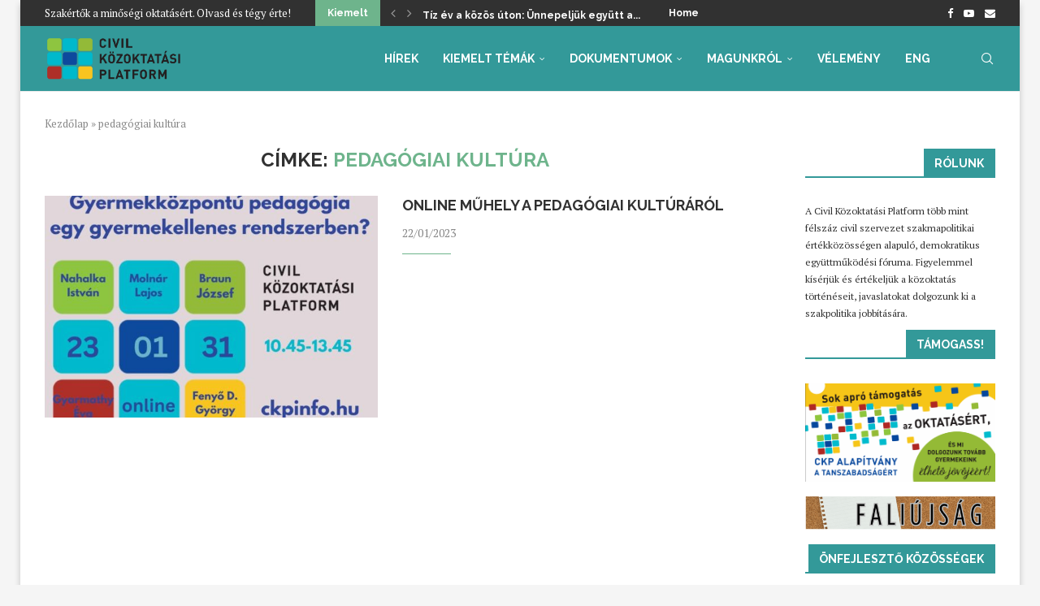

--- FILE ---
content_type: text/html; charset=UTF-8
request_url: https://ckpinfo.hu/tag/pedagogiai-kultura/
body_size: 25889
content:
<!DOCTYPE html>
<html lang="hu">
<head>
    <meta charset="UTF-8">
    <meta http-equiv="X-UA-Compatible" content="IE=edge">
    <meta name="viewport" content="width=device-width, initial-scale=1">
    <link rel="profile" href="https://gmpg.org/xfn/11"/>
    <link rel="alternate" type="application/rss+xml" title="CKP RSS Feed"
          href="https://ckpinfo.hu/feed/"/>
    <link rel="alternate" type="application/atom+xml" title="CKP Atom Feed"
          href="https://ckpinfo.hu/feed/atom/"/>
    <link rel="pingback" href="https://ckpinfo.hu/xmlrpc.php"/>
    <!--[if lt IE 9]>
	<script src="https://ckpinfo.hu/wp-content/themes/soledad/js/html5.js"></script>
	<![endif]-->
	<link rel='preconnect' href='https://fonts.googleapis.com' />
<link rel='preconnect' href='https://fonts.gstatic.com' />
<meta http-equiv='x-dns-prefetch-control' content='on'>
<link rel='dns-prefetch' href='//fonts.googleapis.com' />
<link rel='dns-prefetch' href='//fonts.gstatic.com' />
<link rel='dns-prefetch' href='//s.gravatar.com' />
<link rel='dns-prefetch' href='//www.google-analytics.com' />
<meta name='robots' content='index, follow, max-image-preview:large, max-snippet:-1, max-video-preview:-1' />

<!-- Google Tag Manager for WordPress by gtm4wp.com -->
<script data-cfasync="false" data-pagespeed-no-defer>
	var gtm4wp_datalayer_name = "dataLayer";
	var dataLayer = dataLayer || [];
</script>
<!-- End Google Tag Manager for WordPress by gtm4wp.com --><!-- Google tag (gtag.js) consent mode dataLayer added by Site Kit -->
<script type="text/javascript" id="google_gtagjs-js-consent-mode-data-layer">
/* <![CDATA[ */
window.dataLayer = window.dataLayer || [];function gtag(){dataLayer.push(arguments);}
gtag('consent', 'default', {"ad_personalization":"denied","ad_storage":"denied","ad_user_data":"denied","analytics_storage":"denied","functionality_storage":"denied","security_storage":"denied","personalization_storage":"denied","region":["AT","BE","BG","CH","CY","CZ","DE","DK","EE","ES","FI","FR","GB","GR","HR","HU","IE","IS","IT","LI","LT","LU","LV","MT","NL","NO","PL","PT","RO","SE","SI","SK"],"wait_for_update":500});
window._googlesitekitConsentCategoryMap = {"statistics":["analytics_storage"],"marketing":["ad_storage","ad_user_data","ad_personalization"],"functional":["functionality_storage","security_storage"],"preferences":["personalization_storage"]};
window._googlesitekitConsents = {"ad_personalization":"denied","ad_storage":"denied","ad_user_data":"denied","analytics_storage":"denied","functionality_storage":"denied","security_storage":"denied","personalization_storage":"denied","region":["AT","BE","BG","CH","CY","CZ","DE","DK","EE","ES","FI","FR","GB","GR","HR","HU","IE","IS","IT","LI","LT","LU","LV","MT","NL","NO","PL","PT","RO","SE","SI","SK"],"wait_for_update":500};
/* ]]> */
</script>
<!-- End Google tag (gtag.js) consent mode dataLayer added by Site Kit -->

	<!-- This site is optimized with the Yoast SEO plugin v26.8 - https://yoast.com/product/yoast-seo-wordpress/ -->
	<title>pedagógiai kultúra Archívum - CKP</title>
	<link rel="canonical" href="https://ckpinfo.hu/tag/pedagogiai-kultura/" />
	<meta property="og:locale" content="hu_HU" />
	<meta property="og:type" content="article" />
	<meta property="og:title" content="pedagógiai kultúra Archívum - CKP" />
	<meta property="og:url" content="https://ckpinfo.hu/tag/pedagogiai-kultura/" />
	<meta property="og:site_name" content="CKP" />
	<meta property="og:image" content="https://ckpinfo.hu/wp-content/uploads/2022/03/ckplogo_hosszukas_ckpinfo_1070x350.png" />
	<meta property="og:image:width" content="1070" />
	<meta property="og:image:height" content="350" />
	<meta property="og:image:type" content="image/png" />
	<meta name="twitter:card" content="summary_large_image" />
	<script type="application/ld+json" class="yoast-schema-graph">{"@context":"https://schema.org","@graph":[{"@type":"CollectionPage","@id":"https://ckpinfo.hu/tag/pedagogiai-kultura/","url":"https://ckpinfo.hu/tag/pedagogiai-kultura/","name":"pedagógiai kultúra Archívum - CKP","isPartOf":{"@id":"https://ckpinfo.hu/#website"},"primaryImageOfPage":{"@id":"https://ckpinfo.hu/tag/pedagogiai-kultura/#primaryimage"},"image":{"@id":"https://ckpinfo.hu/tag/pedagogiai-kultura/#primaryimage"},"thumbnailUrl":"https://ckpinfo.hu/wp-content/uploads/2023/01/CKP_jan31_gyermekkozp_v1-e1674420775202.jpg","breadcrumb":{"@id":"https://ckpinfo.hu/tag/pedagogiai-kultura/#breadcrumb"},"inLanguage":"hu"},{"@type":"ImageObject","inLanguage":"hu","@id":"https://ckpinfo.hu/tag/pedagogiai-kultura/#primaryimage","url":"https://ckpinfo.hu/wp-content/uploads/2023/01/CKP_jan31_gyermekkozp_v1-e1674420775202.jpg","contentUrl":"https://ckpinfo.hu/wp-content/uploads/2023/01/CKP_jan31_gyermekkozp_v1-e1674420775202.jpg","width":930,"height":632,"caption":"meghívó plakát"},{"@type":"BreadcrumbList","@id":"https://ckpinfo.hu/tag/pedagogiai-kultura/#breadcrumb","itemListElement":[{"@type":"ListItem","position":1,"name":"Kezdőlap","item":"https://ckpinfo.hu/"},{"@type":"ListItem","position":2,"name":"pedagógiai kultúra"}]},{"@type":"WebSite","@id":"https://ckpinfo.hu/#website","url":"https://ckpinfo.hu/","name":"CKP","description":"A Civil Közoktatási Platform honlapja","publisher":{"@id":"https://ckpinfo.hu/#organization"},"potentialAction":[{"@type":"SearchAction","target":{"@type":"EntryPoint","urlTemplate":"https://ckpinfo.hu/?s={search_term_string}"},"query-input":{"@type":"PropertyValueSpecification","valueRequired":true,"valueName":"search_term_string"}}],"inLanguage":"hu"},{"@type":"Organization","@id":"https://ckpinfo.hu/#organization","name":"CKP","alternateName":"Civil Közoktatási Platform","url":"https://ckpinfo.hu/","logo":{"@type":"ImageObject","inLanguage":"hu","@id":"https://ckpinfo.hu/#/schema/logo/image/","url":"https://ckpinfo.hu/wp-content/uploads/2022/03/ckplogo_hosszukas_ckpinfo_1070x350.png","contentUrl":"https://ckpinfo.hu/wp-content/uploads/2022/03/ckplogo_hosszukas_ckpinfo_1070x350.png","width":1070,"height":350,"caption":"CKP"},"image":{"@id":"https://ckpinfo.hu/#/schema/logo/image/"}}]}</script>
	<!-- / Yoast SEO plugin. -->


<link rel='dns-prefetch' href='//www.googletagmanager.com' />
<link rel='dns-prefetch' href='//fonts.googleapis.com' />
<link rel="alternate" type="application/rss+xml" title="CKP &raquo; hírcsatorna" href="https://ckpinfo.hu/feed/" />
<link rel="alternate" type="application/rss+xml" title="CKP &raquo; hozzászólás hírcsatorna" href="https://ckpinfo.hu/comments/feed/" />
<link rel="alternate" type="application/rss+xml" title="CKP &raquo; pedagógiai kultúra címke hírcsatorna" href="https://ckpinfo.hu/tag/pedagogiai-kultura/feed/" />
<style id='wp-img-auto-sizes-contain-inline-css' type='text/css'>
img:is([sizes=auto i],[sizes^="auto," i]){contain-intrinsic-size:3000px 1500px}
/*# sourceURL=wp-img-auto-sizes-contain-inline-css */
</style>
<link rel='stylesheet' id='penci-folding-css' href='https://ckpinfo.hu/wp-content/themes/soledad/inc/elementor/assets/css/fold.css?ver=8.7.1' type='text/css' media='all' />
<style id='wp-emoji-styles-inline-css' type='text/css'>

	img.wp-smiley, img.emoji {
		display: inline !important;
		border: none !important;
		box-shadow: none !important;
		height: 1em !important;
		width: 1em !important;
		margin: 0 0.07em !important;
		vertical-align: -0.1em !important;
		background: none !important;
		padding: 0 !important;
	}
/*# sourceURL=wp-emoji-styles-inline-css */
</style>
<link rel='stylesheet' id='wp-block-library-css' href='https://ckpinfo.hu/wp-includes/css/dist/block-library/style.min.css?ver=6.9' type='text/css' media='all' />
<style id='wp-block-library-theme-inline-css' type='text/css'>
.wp-block-audio :where(figcaption){color:#555;font-size:13px;text-align:center}.is-dark-theme .wp-block-audio :where(figcaption){color:#ffffffa6}.wp-block-audio{margin:0 0 1em}.wp-block-code{border:1px solid #ccc;border-radius:4px;font-family:Menlo,Consolas,monaco,monospace;padding:.8em 1em}.wp-block-embed :where(figcaption){color:#555;font-size:13px;text-align:center}.is-dark-theme .wp-block-embed :where(figcaption){color:#ffffffa6}.wp-block-embed{margin:0 0 1em}.blocks-gallery-caption{color:#555;font-size:13px;text-align:center}.is-dark-theme .blocks-gallery-caption{color:#ffffffa6}:root :where(.wp-block-image figcaption){color:#555;font-size:13px;text-align:center}.is-dark-theme :root :where(.wp-block-image figcaption){color:#ffffffa6}.wp-block-image{margin:0 0 1em}.wp-block-pullquote{border-bottom:4px solid;border-top:4px solid;color:currentColor;margin-bottom:1.75em}.wp-block-pullquote :where(cite),.wp-block-pullquote :where(footer),.wp-block-pullquote__citation{color:currentColor;font-size:.8125em;font-style:normal;text-transform:uppercase}.wp-block-quote{border-left:.25em solid;margin:0 0 1.75em;padding-left:1em}.wp-block-quote cite,.wp-block-quote footer{color:currentColor;font-size:.8125em;font-style:normal;position:relative}.wp-block-quote:where(.has-text-align-right){border-left:none;border-right:.25em solid;padding-left:0;padding-right:1em}.wp-block-quote:where(.has-text-align-center){border:none;padding-left:0}.wp-block-quote.is-large,.wp-block-quote.is-style-large,.wp-block-quote:where(.is-style-plain){border:none}.wp-block-search .wp-block-search__label{font-weight:700}.wp-block-search__button{border:1px solid #ccc;padding:.375em .625em}:where(.wp-block-group.has-background){padding:1.25em 2.375em}.wp-block-separator.has-css-opacity{opacity:.4}.wp-block-separator{border:none;border-bottom:2px solid;margin-left:auto;margin-right:auto}.wp-block-separator.has-alpha-channel-opacity{opacity:1}.wp-block-separator:not(.is-style-wide):not(.is-style-dots){width:100px}.wp-block-separator.has-background:not(.is-style-dots){border-bottom:none;height:1px}.wp-block-separator.has-background:not(.is-style-wide):not(.is-style-dots){height:2px}.wp-block-table{margin:0 0 1em}.wp-block-table td,.wp-block-table th{word-break:normal}.wp-block-table :where(figcaption){color:#555;font-size:13px;text-align:center}.is-dark-theme .wp-block-table :where(figcaption){color:#ffffffa6}.wp-block-video :where(figcaption){color:#555;font-size:13px;text-align:center}.is-dark-theme .wp-block-video :where(figcaption){color:#ffffffa6}.wp-block-video{margin:0 0 1em}:root :where(.wp-block-template-part.has-background){margin-bottom:0;margin-top:0;padding:1.25em 2.375em}
/*# sourceURL=/wp-includes/css/dist/block-library/theme.min.css */
</style>
<style id='classic-theme-styles-inline-css' type='text/css'>
/*! This file is auto-generated */
.wp-block-button__link{color:#fff;background-color:#32373c;border-radius:9999px;box-shadow:none;text-decoration:none;padding:calc(.667em + 2px) calc(1.333em + 2px);font-size:1.125em}.wp-block-file__button{background:#32373c;color:#fff;text-decoration:none}
/*# sourceURL=/wp-includes/css/classic-themes.min.css */
</style>
<style id='block-soledad-style-inline-css' type='text/css'>
.pchead-e-block{--pcborder-cl:#dedede;--pcaccent-cl:#6eb48c}.heading1-style-1>h1,.heading1-style-2>h1,.heading2-style-1>h2,.heading2-style-2>h2,.heading3-style-1>h3,.heading3-style-2>h3,.heading4-style-1>h4,.heading4-style-2>h4,.heading5-style-1>h5,.heading5-style-2>h5{padding-bottom:8px;border-bottom:1px solid var(--pcborder-cl);overflow:hidden}.heading1-style-2>h1,.heading2-style-2>h2,.heading3-style-2>h3,.heading4-style-2>h4,.heading5-style-2>h5{border-bottom-width:0;position:relative}.heading1-style-2>h1:before,.heading2-style-2>h2:before,.heading3-style-2>h3:before,.heading4-style-2>h4:before,.heading5-style-2>h5:before{content:'';width:50px;height:2px;bottom:0;left:0;z-index:2;background:var(--pcaccent-cl);position:absolute}.heading1-style-2>h1:after,.heading2-style-2>h2:after,.heading3-style-2>h3:after,.heading4-style-2>h4:after,.heading5-style-2>h5:after{content:'';width:100%;height:2px;bottom:0;left:20px;z-index:1;background:var(--pcborder-cl);position:absolute}.heading1-style-3>h1,.heading1-style-4>h1,.heading2-style-3>h2,.heading2-style-4>h2,.heading3-style-3>h3,.heading3-style-4>h3,.heading4-style-3>h4,.heading4-style-4>h4,.heading5-style-3>h5,.heading5-style-4>h5{position:relative;padding-left:20px}.heading1-style-3>h1:before,.heading1-style-4>h1:before,.heading2-style-3>h2:before,.heading2-style-4>h2:before,.heading3-style-3>h3:before,.heading3-style-4>h3:before,.heading4-style-3>h4:before,.heading4-style-4>h4:before,.heading5-style-3>h5:before,.heading5-style-4>h5:before{width:10px;height:100%;content:'';position:absolute;top:0;left:0;bottom:0;background:var(--pcaccent-cl)}.heading1-style-4>h1,.heading2-style-4>h2,.heading3-style-4>h3,.heading4-style-4>h4,.heading5-style-4>h5{padding:10px 20px;background:#f1f1f1}.heading1-style-5>h1,.heading2-style-5>h2,.heading3-style-5>h3,.heading4-style-5>h4,.heading5-style-5>h5{position:relative;z-index:1}.heading1-style-5>h1:before,.heading2-style-5>h2:before,.heading3-style-5>h3:before,.heading4-style-5>h4:before,.heading5-style-5>h5:before{content:"";position:absolute;left:0;bottom:0;width:200px;height:50%;transform:skew(-25deg) translateX(0);background:var(--pcaccent-cl);z-index:-1;opacity:.4}.heading1-style-6>h1,.heading2-style-6>h2,.heading3-style-6>h3,.heading4-style-6>h4,.heading5-style-6>h5{text-decoration:underline;text-underline-offset:2px;text-decoration-thickness:4px;text-decoration-color:var(--pcaccent-cl)}
/*# sourceURL=https://ckpinfo.hu/wp-content/themes/soledad/inc/block/heading-styles/build/style.min.css */
</style>
<style id='global-styles-inline-css' type='text/css'>
:root{--wp--preset--aspect-ratio--square: 1;--wp--preset--aspect-ratio--4-3: 4/3;--wp--preset--aspect-ratio--3-4: 3/4;--wp--preset--aspect-ratio--3-2: 3/2;--wp--preset--aspect-ratio--2-3: 2/3;--wp--preset--aspect-ratio--16-9: 16/9;--wp--preset--aspect-ratio--9-16: 9/16;--wp--preset--color--black: #000000;--wp--preset--color--cyan-bluish-gray: #abb8c3;--wp--preset--color--white: #ffffff;--wp--preset--color--pale-pink: #f78da7;--wp--preset--color--vivid-red: #cf2e2e;--wp--preset--color--luminous-vivid-orange: #ff6900;--wp--preset--color--luminous-vivid-amber: #fcb900;--wp--preset--color--light-green-cyan: #7bdcb5;--wp--preset--color--vivid-green-cyan: #00d084;--wp--preset--color--pale-cyan-blue: #8ed1fc;--wp--preset--color--vivid-cyan-blue: #0693e3;--wp--preset--color--vivid-purple: #9b51e0;--wp--preset--gradient--vivid-cyan-blue-to-vivid-purple: linear-gradient(135deg,rgb(6,147,227) 0%,rgb(155,81,224) 100%);--wp--preset--gradient--light-green-cyan-to-vivid-green-cyan: linear-gradient(135deg,rgb(122,220,180) 0%,rgb(0,208,130) 100%);--wp--preset--gradient--luminous-vivid-amber-to-luminous-vivid-orange: linear-gradient(135deg,rgb(252,185,0) 0%,rgb(255,105,0) 100%);--wp--preset--gradient--luminous-vivid-orange-to-vivid-red: linear-gradient(135deg,rgb(255,105,0) 0%,rgb(207,46,46) 100%);--wp--preset--gradient--very-light-gray-to-cyan-bluish-gray: linear-gradient(135deg,rgb(238,238,238) 0%,rgb(169,184,195) 100%);--wp--preset--gradient--cool-to-warm-spectrum: linear-gradient(135deg,rgb(74,234,220) 0%,rgb(151,120,209) 20%,rgb(207,42,186) 40%,rgb(238,44,130) 60%,rgb(251,105,98) 80%,rgb(254,248,76) 100%);--wp--preset--gradient--blush-light-purple: linear-gradient(135deg,rgb(255,206,236) 0%,rgb(152,150,240) 100%);--wp--preset--gradient--blush-bordeaux: linear-gradient(135deg,rgb(254,205,165) 0%,rgb(254,45,45) 50%,rgb(107,0,62) 100%);--wp--preset--gradient--luminous-dusk: linear-gradient(135deg,rgb(255,203,112) 0%,rgb(199,81,192) 50%,rgb(65,88,208) 100%);--wp--preset--gradient--pale-ocean: linear-gradient(135deg,rgb(255,245,203) 0%,rgb(182,227,212) 50%,rgb(51,167,181) 100%);--wp--preset--gradient--electric-grass: linear-gradient(135deg,rgb(202,248,128) 0%,rgb(113,206,126) 100%);--wp--preset--gradient--midnight: linear-gradient(135deg,rgb(2,3,129) 0%,rgb(40,116,252) 100%);--wp--preset--font-size--small: 12px;--wp--preset--font-size--medium: 20px;--wp--preset--font-size--large: 32px;--wp--preset--font-size--x-large: 42px;--wp--preset--font-size--normal: 14px;--wp--preset--font-size--huge: 42px;--wp--preset--spacing--20: 0.44rem;--wp--preset--spacing--30: 0.67rem;--wp--preset--spacing--40: 1rem;--wp--preset--spacing--50: 1.5rem;--wp--preset--spacing--60: 2.25rem;--wp--preset--spacing--70: 3.38rem;--wp--preset--spacing--80: 5.06rem;--wp--preset--shadow--natural: 6px 6px 9px rgba(0, 0, 0, 0.2);--wp--preset--shadow--deep: 12px 12px 50px rgba(0, 0, 0, 0.4);--wp--preset--shadow--sharp: 6px 6px 0px rgba(0, 0, 0, 0.2);--wp--preset--shadow--outlined: 6px 6px 0px -3px rgb(255, 255, 255), 6px 6px rgb(0, 0, 0);--wp--preset--shadow--crisp: 6px 6px 0px rgb(0, 0, 0);}:where(.is-layout-flex){gap: 0.5em;}:where(.is-layout-grid){gap: 0.5em;}body .is-layout-flex{display: flex;}.is-layout-flex{flex-wrap: wrap;align-items: center;}.is-layout-flex > :is(*, div){margin: 0;}body .is-layout-grid{display: grid;}.is-layout-grid > :is(*, div){margin: 0;}:where(.wp-block-columns.is-layout-flex){gap: 2em;}:where(.wp-block-columns.is-layout-grid){gap: 2em;}:where(.wp-block-post-template.is-layout-flex){gap: 1.25em;}:where(.wp-block-post-template.is-layout-grid){gap: 1.25em;}.has-black-color{color: var(--wp--preset--color--black) !important;}.has-cyan-bluish-gray-color{color: var(--wp--preset--color--cyan-bluish-gray) !important;}.has-white-color{color: var(--wp--preset--color--white) !important;}.has-pale-pink-color{color: var(--wp--preset--color--pale-pink) !important;}.has-vivid-red-color{color: var(--wp--preset--color--vivid-red) !important;}.has-luminous-vivid-orange-color{color: var(--wp--preset--color--luminous-vivid-orange) !important;}.has-luminous-vivid-amber-color{color: var(--wp--preset--color--luminous-vivid-amber) !important;}.has-light-green-cyan-color{color: var(--wp--preset--color--light-green-cyan) !important;}.has-vivid-green-cyan-color{color: var(--wp--preset--color--vivid-green-cyan) !important;}.has-pale-cyan-blue-color{color: var(--wp--preset--color--pale-cyan-blue) !important;}.has-vivid-cyan-blue-color{color: var(--wp--preset--color--vivid-cyan-blue) !important;}.has-vivid-purple-color{color: var(--wp--preset--color--vivid-purple) !important;}.has-black-background-color{background-color: var(--wp--preset--color--black) !important;}.has-cyan-bluish-gray-background-color{background-color: var(--wp--preset--color--cyan-bluish-gray) !important;}.has-white-background-color{background-color: var(--wp--preset--color--white) !important;}.has-pale-pink-background-color{background-color: var(--wp--preset--color--pale-pink) !important;}.has-vivid-red-background-color{background-color: var(--wp--preset--color--vivid-red) !important;}.has-luminous-vivid-orange-background-color{background-color: var(--wp--preset--color--luminous-vivid-orange) !important;}.has-luminous-vivid-amber-background-color{background-color: var(--wp--preset--color--luminous-vivid-amber) !important;}.has-light-green-cyan-background-color{background-color: var(--wp--preset--color--light-green-cyan) !important;}.has-vivid-green-cyan-background-color{background-color: var(--wp--preset--color--vivid-green-cyan) !important;}.has-pale-cyan-blue-background-color{background-color: var(--wp--preset--color--pale-cyan-blue) !important;}.has-vivid-cyan-blue-background-color{background-color: var(--wp--preset--color--vivid-cyan-blue) !important;}.has-vivid-purple-background-color{background-color: var(--wp--preset--color--vivid-purple) !important;}.has-black-border-color{border-color: var(--wp--preset--color--black) !important;}.has-cyan-bluish-gray-border-color{border-color: var(--wp--preset--color--cyan-bluish-gray) !important;}.has-white-border-color{border-color: var(--wp--preset--color--white) !important;}.has-pale-pink-border-color{border-color: var(--wp--preset--color--pale-pink) !important;}.has-vivid-red-border-color{border-color: var(--wp--preset--color--vivid-red) !important;}.has-luminous-vivid-orange-border-color{border-color: var(--wp--preset--color--luminous-vivid-orange) !important;}.has-luminous-vivid-amber-border-color{border-color: var(--wp--preset--color--luminous-vivid-amber) !important;}.has-light-green-cyan-border-color{border-color: var(--wp--preset--color--light-green-cyan) !important;}.has-vivid-green-cyan-border-color{border-color: var(--wp--preset--color--vivid-green-cyan) !important;}.has-pale-cyan-blue-border-color{border-color: var(--wp--preset--color--pale-cyan-blue) !important;}.has-vivid-cyan-blue-border-color{border-color: var(--wp--preset--color--vivid-cyan-blue) !important;}.has-vivid-purple-border-color{border-color: var(--wp--preset--color--vivid-purple) !important;}.has-vivid-cyan-blue-to-vivid-purple-gradient-background{background: var(--wp--preset--gradient--vivid-cyan-blue-to-vivid-purple) !important;}.has-light-green-cyan-to-vivid-green-cyan-gradient-background{background: var(--wp--preset--gradient--light-green-cyan-to-vivid-green-cyan) !important;}.has-luminous-vivid-amber-to-luminous-vivid-orange-gradient-background{background: var(--wp--preset--gradient--luminous-vivid-amber-to-luminous-vivid-orange) !important;}.has-luminous-vivid-orange-to-vivid-red-gradient-background{background: var(--wp--preset--gradient--luminous-vivid-orange-to-vivid-red) !important;}.has-very-light-gray-to-cyan-bluish-gray-gradient-background{background: var(--wp--preset--gradient--very-light-gray-to-cyan-bluish-gray) !important;}.has-cool-to-warm-spectrum-gradient-background{background: var(--wp--preset--gradient--cool-to-warm-spectrum) !important;}.has-blush-light-purple-gradient-background{background: var(--wp--preset--gradient--blush-light-purple) !important;}.has-blush-bordeaux-gradient-background{background: var(--wp--preset--gradient--blush-bordeaux) !important;}.has-luminous-dusk-gradient-background{background: var(--wp--preset--gradient--luminous-dusk) !important;}.has-pale-ocean-gradient-background{background: var(--wp--preset--gradient--pale-ocean) !important;}.has-electric-grass-gradient-background{background: var(--wp--preset--gradient--electric-grass) !important;}.has-midnight-gradient-background{background: var(--wp--preset--gradient--midnight) !important;}.has-small-font-size{font-size: var(--wp--preset--font-size--small) !important;}.has-medium-font-size{font-size: var(--wp--preset--font-size--medium) !important;}.has-large-font-size{font-size: var(--wp--preset--font-size--large) !important;}.has-x-large-font-size{font-size: var(--wp--preset--font-size--x-large) !important;}
:where(.wp-block-post-template.is-layout-flex){gap: 1.25em;}:where(.wp-block-post-template.is-layout-grid){gap: 1.25em;}
:where(.wp-block-term-template.is-layout-flex){gap: 1.25em;}:where(.wp-block-term-template.is-layout-grid){gap: 1.25em;}
:where(.wp-block-columns.is-layout-flex){gap: 2em;}:where(.wp-block-columns.is-layout-grid){gap: 2em;}
:root :where(.wp-block-pullquote){font-size: 1.5em;line-height: 1.6;}
/*# sourceURL=global-styles-inline-css */
</style>
<link rel='stylesheet' id='penci-fonts-css' href='https://fonts.googleapis.com/css?family=Raleway%3A300%2C300italic%2C400%2C400italic%2C500%2C500italic%2C700%2C700italic%2C800%2C800italic%7CPT+Serif%3A300%2C300italic%2C400%2C400italic%2C500%2C500italic%2C600%2C600italic%2C700%2C700italic%2C800%2C800italic%26subset%3Dlatin%2Ccyrillic%2Ccyrillic-ext%2Cgreek%2Cgreek-ext%2Clatin-ext&#038;display=swap&#038;ver=8.7.1' type='text/css' media='' />
<link rel='stylesheet' id='penci-main-style-css' href='https://ckpinfo.hu/wp-content/themes/soledad/main.css?ver=8.7.1' type='text/css' media='all' />
<link rel='stylesheet' id='penci-swiper-bundle-css' href='https://ckpinfo.hu/wp-content/themes/soledad/css/swiper-bundle.min.css?ver=8.7.1' type='text/css' media='all' />
<link rel='stylesheet' id='penci-font-awesomeold-css' href='https://ckpinfo.hu/wp-content/themes/soledad/css/font-awesome.4.7.0.swap.min.css?ver=4.7.0' type='text/css' media='all' />
<link rel='stylesheet' id='penci_icon-css' href='https://ckpinfo.hu/wp-content/themes/soledad/css/penci-icon.min.css?ver=8.7.1' type='text/css' media='all' />
<link rel='stylesheet' id='penci_style-css' href='https://ckpinfo.hu/wp-content/themes/soledad/style.css?ver=8.7.1' type='text/css' media='all' />
<link rel='stylesheet' id='penci_social_counter-css' href='https://ckpinfo.hu/wp-content/themes/soledad/css/social-counter.css?ver=8.7.1' type='text/css' media='all' />
<link rel='stylesheet' id='elementor-icons-css' href='https://ckpinfo.hu/wp-content/plugins/elementor/assets/lib/eicons/css/elementor-icons.min.css?ver=5.46.0' type='text/css' media='all' />
<link rel='stylesheet' id='elementor-frontend-css' href='https://ckpinfo.hu/wp-content/plugins/elementor/assets/css/frontend.min.css?ver=3.34.4' type='text/css' media='all' />
<link rel='stylesheet' id='elementor-post-7161-css' href='https://ckpinfo.hu/wp-content/uploads/elementor/css/post-7161.css?ver=1769760430' type='text/css' media='all' />
<link rel='stylesheet' id='elementor-gf-roboto-css' href='https://fonts.googleapis.com/css?family=Roboto:100,100italic,200,200italic,300,300italic,400,400italic,500,500italic,600,600italic,700,700italic,800,800italic,900,900italic&#038;display=auto&#038;subset=latin-ext' type='text/css' media='all' />
<link rel='stylesheet' id='elementor-gf-robotoslab-css' href='https://fonts.googleapis.com/css?family=Roboto+Slab:100,100italic,200,200italic,300,300italic,400,400italic,500,500italic,600,600italic,700,700italic,800,800italic,900,900italic&#038;display=auto&#038;subset=latin-ext' type='text/css' media='all' />
<script type="text/javascript" src="https://ckpinfo.hu/wp-includes/js/jquery/jquery.min.js?ver=3.7.1" id="jquery-core-js"></script>
<script type="text/javascript" src="https://ckpinfo.hu/wp-includes/js/jquery/jquery-migrate.min.js?ver=3.4.1" id="jquery-migrate-js"></script>

<!-- Google tag (gtag.js) snippet added by Site Kit -->
<!-- Google Analytics snippet added by Site Kit -->
<script type="text/javascript" src="https://www.googletagmanager.com/gtag/js?id=GT-WR4WPWC" id="google_gtagjs-js" async></script>
<script type="text/javascript" id="google_gtagjs-js-after">
/* <![CDATA[ */
window.dataLayer = window.dataLayer || [];function gtag(){dataLayer.push(arguments);}
gtag("set","linker",{"domains":["ckpinfo.hu"]});
gtag("js", new Date());
gtag("set", "developer_id.dZTNiMT", true);
gtag("config", "GT-WR4WPWC");
 window._googlesitekit = window._googlesitekit || {}; window._googlesitekit.throttledEvents = []; window._googlesitekit.gtagEvent = (name, data) => { var key = JSON.stringify( { name, data } ); if ( !! window._googlesitekit.throttledEvents[ key ] ) { return; } window._googlesitekit.throttledEvents[ key ] = true; setTimeout( () => { delete window._googlesitekit.throttledEvents[ key ]; }, 5 ); gtag( "event", name, { ...data, event_source: "site-kit" } ); }; 
//# sourceURL=google_gtagjs-js-after
/* ]]> */
</script>
<link rel="https://api.w.org/" href="https://ckpinfo.hu/wp-json/" /><link rel="alternate" title="JSON" type="application/json" href="https://ckpinfo.hu/wp-json/wp/v2/tags/581" /><link rel="EditURI" type="application/rsd+xml" title="RSD" href="https://ckpinfo.hu/xmlrpc.php?rsd" />
<meta name="generator" content="WordPress 6.9" />
<meta name="generator" content="Soledad 8.7.1" />
<meta name="cdp-version" content="1.5.0" /><meta name="generator" content="Site Kit by Google 1.171.0" />
<!-- Google Tag Manager for WordPress by gtm4wp.com -->
<!-- GTM Container placement set to off -->
<script data-cfasync="false" data-pagespeed-no-defer type="text/javascript">
	var dataLayer_content = {"pagePostType":"post","pagePostType2":"tag-post"};
	dataLayer.push( dataLayer_content );
</script>
<script data-cfasync="false" data-pagespeed-no-defer type="text/javascript">
	console.warn && console.warn("[GTM4WP] Google Tag Manager container code placement set to OFF !!!");
	console.warn && console.warn("[GTM4WP] Data layer codes are active but GTM container must be loaded using custom coding !!!");
</script>
<!-- End Google Tag Manager for WordPress by gtm4wp.com --><style id="penci-custom-style" type="text/css">body{ --pcbg-cl: #fff; --pctext-cl: #313131; --pcborder-cl: #dedede; --pcheading-cl: #313131; --pcmeta-cl: #888888; --pcaccent-cl: #6eb48c; --pcbody-font: 'PT Serif', serif; --pchead-font: 'Raleway', sans-serif; --pchead-wei: bold; --pcava_bdr:10px;--pcajs_fvw:470px;--pcajs_fvmw:220px; } .single.penci-body-single-style-5 #header, .single.penci-body-single-style-6 #header, .single.penci-body-single-style-10 #header, .single.penci-body-single-style-5 .pc-wrapbuilder-header, .single.penci-body-single-style-6 .pc-wrapbuilder-header, .single.penci-body-single-style-10 .pc-wrapbuilder-header { --pchd-mg: 40px; } .fluid-width-video-wrapper > div { position: absolute; left: 0; right: 0; top: 0; width: 100%; height: 100%; } .yt-video-place { position: relative; text-align: center; } .yt-video-place.embed-responsive .start-video { display: block; top: 0; left: 0; bottom: 0; right: 0; position: absolute; transform: none; } .yt-video-place.embed-responsive .start-video img { margin: 0; padding: 0; top: 50%; display: inline-block; position: absolute; left: 50%; transform: translate(-50%, -50%); width: 68px; height: auto; } .mfp-bg { top: 0; left: 0; width: 100%; height: 100%; z-index: 9999999; overflow: hidden; position: fixed; background: #0b0b0b; opacity: .8; filter: alpha(opacity=80) } .mfp-wrap { top: 0; left: 0; width: 100%; height: 100%; z-index: 9999999; position: fixed; outline: none !important; -webkit-backface-visibility: hidden } body { --pchead-font: 'Raleway', sans-serif; } .penci-hide-tagupdated{ display: none !important; } .header-slogan .header-slogan-text { font-size:14px; } body, .widget ul li a{ font-size: 18px; } .widget ul li, .widget ol li, .post-entry, p, .post-entry p { font-size: 18px; line-height: 1.8; } body { --pchead-wei: bold; } .featured-area.featured-style-42 .item-inner-content, .featured-style-41 .swiper-slide, .slider-40-wrapper .nav-thumb-creative .thumb-container:after,.penci-slider44-t-item:before,.penci-slider44-main-wrapper .item, .featured-area .penci-image-holder, .featured-area .penci-slider4-overlay, .featured-area .penci-slide-overlay .overlay-link, .featured-style-29 .featured-slider-overlay, .penci-slider38-overlay{ border-radius: ; -webkit-border-radius: ; } .penci-featured-content-right:before{ border-top-right-radius: ; border-bottom-right-radius: ; } .penci-flat-overlay .penci-slide-overlay .penci-mag-featured-content:before{ border-bottom-left-radius: ; border-bottom-right-radius: ; } .container-single .post-image{ border-radius: ; -webkit-border-radius: ; } .penci-mega-post-inner, .penci-mega-thumbnail .penci-image-holder{ border-radius: ; -webkit-border-radius: ; } #navigation .menu > li > a, #navigation ul.menu ul.sub-menu li > a, .navigation ul.menu ul.sub-menu li > a, .penci-menu-hbg .menu li a, #sidebar-nav .menu li a, #navigation .penci-megamenu .penci-mega-child-categories a, .navigation .penci-megamenu .penci-mega-child-categories a{ font-weight: bold; } body.penci-body-boxed { background-color:#f5f5f5; } body.penci-body-boxed { background-repeat:no-repeat; } body.penci-body-boxed { background-attachment:fixed; } a.penci-topbar-post-title { text-transform: none; } .headline-title { text-transform: none; } ul.penci-topbar-menu > li a, div.penci-topbar-menu > ul > li a { text-transform: none; font-size: 12px; } #penci-login-popup:before{ opacity: ; } #header .inner-header { background-color: #ffffff; background-image: none; } #navigation, .show-search { background: #339999; } @media only screen and (min-width: 960px){ #navigation.header-11 > .container { background: #339999; }} #navigation ul.menu > li > a:before, #navigation .menu > ul > li > a:before{ content: none; } .navigation .menu > li > a, .navigation .menu .sub-menu li a, #navigation .menu > li > a, #navigation .menu .sub-menu li a { color: #ffffff; } .navigation .menu > li > a:hover, .navigation .menu li.current-menu-item > a, .navigation .menu > li.current_page_item > a, .navigation .menu > li:hover > a, .navigation .menu > li.current-menu-ancestor > a, .navigation .menu > li.current-menu-item > a, .navigation .menu .sub-menu li a:hover, .navigation .menu .sub-menu li.current-menu-item > a, .navigation .sub-menu li:hover > a, #navigation .menu > li > a:hover, #navigation .menu li.current-menu-item > a, #navigation .menu > li.current_page_item > a, #navigation .menu > li:hover > a, #navigation .menu > li.current-menu-ancestor > a, #navigation .menu > li.current-menu-item > a, #navigation .menu .sub-menu li a:hover, #navigation .menu .sub-menu li.current-menu-item > a, #navigation .sub-menu li:hover > a { color: #222784; } .navigation ul.menu > li > a:before, .navigation .menu > ul > li > a:before, #navigation ul.menu > li > a:before, #navigation .menu > ul > li > a:before { background: #222784; } #navigation.menu-style-3 .menu .sub-menu:after, .navigation.menu-style-3 .menu .sub-menu:after { border-bottom-color: #ffffff; } #navigation.menu-style-3 .menu .sub-menu .sub-menu:after,.navigation.menu-style-3 .menu .sub-menu .sub-menu:after { border-right-color: #ffffff; } #navigation .menu .sub-menu, #navigation .menu .children, #navigation ul.menu > li.megamenu > ul.sub-menu { background-color: #ffffff; } .navigation .menu .sub-menu, #navigation .menu .children, .navigation ul.menu ul.sub-menu li > a, .navigation .menu ul ul.sub-menu li a, .navigation.menu-style-2 .menu .sub-menu, .navigation.menu-style-2 .menu .children, #navigation .menu .sub-menu, #navigation .menu .children, #navigation ul.menu ul.sub-menu li > a, #navigation .menu ul ul.sub-menu li a, #navigation.menu-style-2 .menu .sub-menu, #navigation.menu-style-2 .menu .children { border-color: #e0e0e0; } .navigation .penci-megamenu .penci-mega-child-categories a.cat-active, #navigation .penci-megamenu .penci-mega-child-categories a.cat-active { border-top-color: #e0e0e0; border-bottom-color: #e0e0e0; } .navigation ul.menu > li.megamenu > ul.sub-menu > li:before, .navigation .penci-megamenu .penci-mega-child-categories:after, #navigation ul.menu > li.megamenu > ul.sub-menu > li:before, #navigation .penci-megamenu .penci-mega-child-categories:after { background-color: #e0e0e0; } #navigation.menu-style-3 .menu .sub-menu, .navigation.menu-style-3 .menu .sub-menu, .navigation.menu-style-3 .menu .penci-dropdown-menu, #navigation.menu-style-3 .menu .children, #navigation.menu-style-3 .menu .penci-dropdown-menu, .navigation.menu-style-3 .menu .children, .penci-dropdown-menu{ border-color: #e0e0e0; } #navigation.menu-style-3 .menu .sub-menu:before, .navigation.menu-style-3 .menu .sub-menu:before{ border-bottom-color: #e0e0e0; } #navigation.menu-style-3 .menu .sub-menu .sub-menu:before, .navigation.menu-style-3 .menu .sub-menu .sub-menu:before{ border-right-color: #e0e0e0; } .navigation .penci-megamenu .penci-mega-thumbnail .mega-cat-name, #navigation .penci-megamenu .penci-mega-thumbnail .mega-cat-name { color: #ffffff; } .header-social a i, .main-nav-social a { font-size: 12px; } .header-social a svg, .main-nav-social a svg{ width: 12px; } #navigation ul.menu > li > a, #navigation .menu > ul > li > a { font-size: 14px; } #navigation .menu .sub-menu li a { color: #6eb48c; } #navigation .menu .sub-menu li a:hover, #navigation .menu .sub-menu li.current-menu-item > a, #navigation .sub-menu li:hover > a { color: #2a4725; } .top-search-classes a.cart-contents, .pcheader-icon > a, #navigation .button-menu-mobile,.top-search-classes > a, #navigation #penci-header-bookmark > a { color: #ffffff; } #navigation .button-menu-mobile svg { fill: #ffffff; } .show-search form.pc-searchform input.search-input::-webkit-input-placeholder{ color: #ffffff; } .show-search form.pc-searchform input.search-input:-moz-placeholder { color: #ffffff; opacity: 1;} .show-search form.pc-searchform input.search-input::-moz-placeholder {color: #ffffff; opacity: 1; } .show-search form.pc-searchform input.search-input:-ms-input-placeholder { color: #ffffff; } .penci-search-form form input.search-input::-webkit-input-placeholder{ color: #ffffff; } .penci-search-form form input.search-input:-moz-placeholder { color: #ffffff; opacity: 1;} .penci-search-form form input.search-input::-moz-placeholder {color: #ffffff; opacity: 1; } .penci-search-form form input.search-input:-ms-input-placeholder { color: #ffffff; } .show-search form.pc-searchform input.search-input,.penci-search-form form input.search-input{ color: #ffffff; } .show-search a.close-search { color: #ffffff; } .header-search-style-overlay .show-search a.close-search { color: #ffffff; } .header-search-style-default .pcajx-search-loading.show-search .penci-search-form form button:before {border-left-color: #ffffff;} .show-search form.pc-searchform input.search-input::-webkit-input-placeholder{ color: #ffffff; } .show-search form.pc-searchform input.search-input:-moz-placeholder { color: #ffffff; opacity: 1;} .show-search form.pc-searchform input.search-input::-moz-placeholder {color: #ffffff; opacity: 1; } .show-search form.pc-searchform input.search-input:-ms-input-placeholder { color: #ffffff; } .penci-search-form form input.search-input::-webkit-input-placeholder{ color: #ffffff; } .penci-search-form form input.search-input:-moz-placeholder { color: #ffffff; opacity: 1;} .penci-search-form form input.search-input::-moz-placeholder {color: #ffffff; opacity: 1; } .penci-search-form form input.search-input:-ms-input-placeholder { color: #ffffff; } .show-search form.pc-searchform input.search-input,.penci-search-form form input.search-input{ color: #ffffff; } .home-featured-cat-content, .penci-featured-cat-seemore, .penci-featured-cat-custom-ads, .home-featured-cat-content.style-8 { margin-bottom: 60px; } .home-featured-cat-content.style-8 .penci-grid li.list-post:last-child{ margin-bottom: 0; } .home-featured-cat-content.style-3, .home-featured-cat-content.style-11{ margin-bottom: 50px; } .home-featured-cat-content.style-7{ margin-bottom: 34px; } .home-featured-cat-content.style-13{ margin-bottom: 40px; } .penci-featured-cat-seemore, .penci-featured-cat-custom-ads{ margin-top: -40px; } .penci-featured-cat-seemore.penci-seemore-style-7, .mag-cat-style-7 .penci-featured-cat-custom-ads{ margin-top: -38px; } .penci-featured-cat-seemore.penci-seemore-style-8, .mag-cat-style-8 .penci-featured-cat-custom-ads{ margin-top: 20px; } .penci-featured-cat-seemore.penci-seemore-style-13, .mag-cat-style-13 .penci-featured-cat-custom-ads{ margin-top: -40px; } .penci-owl-carousel .pencislider-item .penci-image-holder{ height: auto !important; } .penci-owl-carousel .pencislider-item .penci-image-holder:before { content: ''; padding-top: 0.1%; } .penci-header-signup-form { padding-top: px; padding-bottom: px; } .header-social a i, .main-nav-social a { color: #313131; } .penci-slide-overlay .overlay-link, .penci-slider38-overlay, .penci-flat-overlay .penci-slide-overlay .penci-mag-featured-content:before, .slider-40-wrapper .list-slider-creative .item-slider-creative .img-container:before { opacity: 0.7; } .penci-item-mag:hover .penci-slide-overlay .overlay-link, .featured-style-38 .item:hover .penci-slider38-overlay, .penci-flat-overlay .penci-item-mag:hover .penci-slide-overlay .penci-mag-featured-content:before { opacity: ; } .penci-featured-content .featured-slider-overlay { opacity: 0.7; } .slider-40-wrapper .list-slider-creative .item-slider-creative:hover .img-container:before { opacity:; } @-webkit-keyframes pencifadeInUpDiv{Header Background Color 0%{ opacity:0; -webkit-transform:translate3d(0,450px,0);transform:translate3d(0,450px,0);} 100%{opacity:0.7;-webkit-transform:none;transform:none} } @keyframes pencifadeInUpDiv{ 0%{opacity:0;-webkit-transform:translate3d(0,450px,0);transform:translate3d(0,450px,0);} 100%{opacity:0.7;-webkit-transform:none;transform:none} } @media only screen and (max-width: 960px){ .penci-featured-content-right .feat-text-right:before{ opacity: 0.7; } } .slider-40-wrapper .list-slider-creative .item-slider-creative .img-container:before { opacity:0.7; } .penci-featured-content .featured-slider-overlay, .penci-featured-content-right:before, .penci-featured-content-right .feat-text-right:before { background: #ff1616; } .featured-style-29 .featured-slider-overlay { opacity: ; } .penci-grid li.typography-style .overlay-typography { opacity: ; } .penci-grid li.typography-style:hover .overlay-typography { opacity: ; } @media only screen and (min-width: 961px){ .penci-sidebar-content{ width: 20%; } .penci-single-style-10 .penci-single-s10-content, .container.penci_sidebar:not(.two-sidebar) #main{ width: 80%; } } @media only screen and (min-width: 1201px){ .layout-14_12_14 .penci-vc-sidebar, .container.two-sidebar .penci-sidebar-content{ width: 25%; } .layout-14_12_14 .penci-main-content, .container.two-sidebar #main{ width: 50%; } } .penci-sidebar-content .widget, .penci-sidebar-content.pcsb-boxed-whole { margin-bottom: 10px; } .penci-sidebar-content.pcsb-boxed-whole, .penci-sidebar-content.pcsb-boxed-widget .widget{ padding: 1px; } .penci-sidebar-content.style-25 .inner-arrow, .penci-sidebar-content.style-25 .widget-title, .penci-sidebar-content.style-11 .penci-border-arrow .inner-arrow, .penci-sidebar-content.style-12 .penci-border-arrow .inner-arrow, .penci-sidebar-content.style-14 .penci-border-arrow .inner-arrow:before, .penci-sidebar-content.style-13 .penci-border-arrow .inner-arrow, .penci-sidebar-content.style-30 .widget-title > span, .penci-sidebar-content .penci-border-arrow .inner-arrow, .penci-sidebar-content.style-15 .penci-border-arrow .inner-arrow{ background-color: #339999; } .penci-sidebar-content.style-2 .penci-border-arrow:after{ border-top-color: #339999; } .penci-sidebar-content.style-28 .widget-title,.penci-sidebar-content.style-30 .widget-title{ --pcaccent-cl: #339999; } .penci-sidebar-content.style-25 .widget-title span{--pcheading-cl:#339999;} .penci-sidebar-content.style-29 .widget-title > span,.penci-sidebar-content.style-26 .widget-title,.penci-sidebar-content.style-30 .widget-title{--pcborder-cl:#339999;} .penci-sidebar-content.style-24 .widget-title>span, .penci-sidebar-content.style-23 .widget-title>span, .penci-sidebar-content.style-29 .widget-title > span, .penci-sidebar-content.style-22 .widget-title,.penci-sidebar-content.style-21 .widget-title span{--pcaccent-cl:#339999;} .penci-sidebar-content .penci-border-arrow .inner-arrow, .penci-sidebar-content.style-4 .penci-border-arrow .inner-arrow:before, .penci-sidebar-content.style-4 .penci-border-arrow .inner-arrow:after, .penci-sidebar-content.style-5 .penci-border-arrow, .penci-sidebar-content.style-7 .penci-border-arrow, .penci-sidebar-content.style-9 .penci-border-arrow{ border-color: #339999; } .penci-sidebar-content .penci-border-arrow:before { border-top-color: #339999; } .penci-sidebar-content.style-16 .penci-border-arrow:after{ background-color: #339999; } .penci-sidebar-content.style-21, .penci-sidebar-content.style-22, .penci-sidebar-content.style-23, .penci-sidebar-content.style-28 .widget-title, .penci-sidebar-content.style-29 .widget-title, .penci-sidebar-content.style-29 .widget-title, .penci-sidebar-content.style-24{ --pcheading-cl: #ffffff; } .penci-sidebar-content.style-25 .widget-title span, .penci-sidebar-content.style-30 .widget-title > span, .penci-sidebar-content .penci-border-arrow .inner-arrow { color: #ffffff; } ul.footer-socials li a i{ font-size: 10px; } ul.footer-socials li a svg{ width: 10px; } ul.footer-socials li a span { text-transform: none; } ul.footer-socials li a span { font-size: 10px; } #footer-logo a{ max-width: 500px; } .container-single .post-pagination h5 { text-transform: none; } #respond h3.comment-reply-title span:before, #respond h3.comment-reply-title span:after, .post-box-title:before, .post-box-title:after { content: none; display: none; } ul.homepage-featured-boxes .penci-fea-in h4 span span, ul.homepage-featured-boxes .penci-fea-in h4 span, ul.homepage-featured-boxes .penci-fea-in.boxes-style-2 h4 { background-color: #aaaaaa; } ul.homepage-featured-boxes li .penci-fea-in:before, ul.homepage-featured-boxes li .penci-fea-in:after, ul.homepage-featured-boxes .penci-fea-in h4 span span:before, ul.homepage-featured-boxes .penci-fea-in h4 > span:before, ul.homepage-featured-boxes .penci-fea-in h4 > span:after, ul.homepage-featured-boxes .penci-fea-in.boxes-style-2 h4:before { border-color: #aaaaaa; } .penci-homepage-title.style-30 .inner-arrow > span, .penci-homepage-title.style-21,.penci-homepage-title.style-28{ --pcaccent-cl: #92310e } .penci-homepage-title.style-25 .inner-arrow, .penci-homepage-title.style-25 .widget-title, .penci-homepage-title.style-23 .inner-arrow > span:before, .penci-homepage-title.style-24 .inner-arrow > span:before, .penci-homepage-title.style-23 .inner-arrow > a:before, .penci-homepage-title.style-24 .inner-arrow > a:before, .penci-homepage-title.style-14 .inner-arrow:before, .penci-homepage-title.style-11 .inner-arrow, .penci-homepage-title.style-12 .inner-arrow, .penci-homepage-title.style-13 .inner-arrow, .penci-homepage-title .inner-arrow, .penci-homepage-title.style-15 .inner-arrow{ background-color: #92310e; } .penci-border-arrow.penci-homepage-title.style-2:after{ border-top-color: #92310e; } .penci-homepage-title.style-25 .inner-arrow { --pcheading-cl: #ffffff; } .penci-homepage-title.style-22 .inner-arrow:after, .penci-homepage-title.style-23 .inner-arrow > span:after, .penci-homepage-title.style-24 .inner-arrow > span:after, .penci-homepage-title.style-23 .inner-arrow > a:after, .penci-homepage-title.style-24 .inner-arrow > a:after, .penci-border-arrow.penci-homepage-title:after { background-color: #ffffff; } .penci-homepage-title.style-21 .inner-arrow{--pcheading-cl:#92310e;} .penci-homepage-title.style-26 .inner-arrow,.penci-homepage-title.style-30 .inner-arrow{--pcborder-cl:#92310e;} .penci-homepage-title.style-24 .inner-arrow>span, .penci-homepage-title.style-23 .inner-arrow>span, .penci-homepage-title.style-24 .inner-arrow>a, .penci-homepage-title.style-23 .inner-arrow>a, .penci-homepage-title.style-29 .inner-arrow > span, .penci-homepage-title.style-22,.penci-homepage-title.style-21 .inner-arrow span{--pcaccent-cl:#92310e;} .penci-border-arrow.penci-homepage-title .inner-arrow, .penci-homepage-title.style-4 .inner-arrow:before, .penci-homepage-title.style-4 .inner-arrow:after, .penci-homepage-title.style-7, .penci-homepage-title.style-9 { border-color: #92310e; } .penci-border-arrow.penci-homepage-title:before { border-top-color: #92310e; } .penci-homepage-title.style-5, .penci-homepage-title.style-7{ border-color: #92310e; } .penci-homepage-title.style-16.penci-border-arrow:after{ background-color: #92310e; } .penci-homepage-title.style-21 .inner-arrow, .penci-homepage-title.style-22, .penci-homepage-title.style-23, .penci-homepage-title.style-28, .penci-homepage-title.style-24{ --pcheading-cl: #ffffff; } .penci-homepage-title.style-25 .inner-arrow > span,.penci-homepage-title.style-25 .inner-arrow > a, .penci-homepage-title.style-30 .inner-arrow > span, .penci-homepage-title.style-29 .inner-arrow span, .penci-homepage-title .inner-arrow, .penci-homepage-title.penci-magazine-title .inner-arrow a { color: #ffffff; } .penci-homepage-title:after { content: none; display: none; } .penci-homepage-title { margin-left: 0; margin-right: 0; margin-top: 0; } .penci-homepage-title:before { bottom: -6px; border-width: 6px; margin-left: -6px; } .rtl .penci-homepage-title:before { bottom: -6px; border-width: 6px; margin-right: -6px; margin-left: 0; } .penci-homepage-title.penci-magazine-title:before{ left: 25px; } .rtl .penci-homepage-title.penci-magazine-title:before{ right: 25px; left:auto; } .home-featured-cat-content .mag-photo .mag-overlay-photo { opacity: ; } .home-featured-cat-content .mag-photo:hover .mag-overlay-photo { opacity: 0.75; } .inner-item-portfolio:hover .penci-portfolio-thumbnail a:after { opacity: ; } .penci-block-vc .penci-border-arrow .inner-arrow { background-color: #339999; } .penci-block-vc .style-2.penci-border-arrow:after{ border-top-color: #339999; } .penci-block-vc .penci-border-arrow .inner-arrow, .penci-block-vc.style-4 .penci-border-arrow .inner-arrow:before, .penci-block-vc.style-4 .penci-border-arrow .inner-arrow:after, .penci-block-vc.style-5 .penci-border-arrow, .penci-block-vc.style-7 .penci-border-arrow, .penci-block-vc.style-9 .penci-border-arrow { border-color: #339999; } .penci-block-vc .penci-border-arrow:before { border-top-color: #339999; } .penci-block-vc .penci-border-arrow .inner-arrow { color: #ffffff; } .biggrid-archive-wrapper .pcbg-content-inner .cat > a.penci-cat-name{color:#81d742;}.biggrid-archive-wrapper .penci-biggrid .penci-fixh{--bgh:9px;}.biggrid-cat-wrapper .penci-biggrid .penci-fixh{--bgh:10px;}.biggrid-tag-wrapper .penci-biggrid .penci-fixh{--bgh:10px;} body { --pcdm_btnbg: rgba(0, 0, 0, .1); --pcdm_btnd: #666; --pcdm_btndbg: #fff; --pcdm_btnn: var(--pctext-cl); --pcdm_btnnbg: var(--pcbg-cl); } body.pcdm-enable { --pcbg-cl: #000000; --pcbg-l-cl: #1a1a1a; --pcbg-d-cl: #000000; --pctext-cl: #fff; --pcborder-cl: #313131; --pcborders-cl: #3c3c3c; --pcheading-cl: rgba(255,255,255,0.9); --pcmeta-cl: #999999; --pcl-cl: #fff; --pclh-cl: #6eb48c; --pcaccent-cl: #6eb48c; background-color: var(--pcbg-cl); color: var(--pctext-cl); } body.pcdark-df.pcdm-enable.pclight-mode { --pcbg-cl: #fff; --pctext-cl: #313131; --pcborder-cl: #dedede; --pcheading-cl: #313131; --pcmeta-cl: #888888; --pcaccent-cl: #6eb48c; }</style>        <link rel="shortcut icon" href="https://ckpinfo.hu/wp-content/uploads/2023/05/ckplogo_kocka.png"
              type="image/x-icon"/>
        <link rel="apple-touch-icon" sizes="180x180" href="https://ckpinfo.hu/wp-content/uploads/2023/05/ckplogo_kocka.png">
	<script>
var penciBlocksArray=[];
var portfolioDataJs = portfolioDataJs || [];var PENCILOCALCACHE = {};
		(function () {
				"use strict";
		
				PENCILOCALCACHE = {
					data: {},
					remove: function ( ajaxFilterItem ) {
						delete PENCILOCALCACHE.data[ajaxFilterItem];
					},
					exist: function ( ajaxFilterItem ) {
						return PENCILOCALCACHE.data.hasOwnProperty( ajaxFilterItem ) && PENCILOCALCACHE.data[ajaxFilterItem] !== null;
					},
					get: function ( ajaxFilterItem ) {
						return PENCILOCALCACHE.data[ajaxFilterItem];
					},
					set: function ( ajaxFilterItem, cachedData ) {
						PENCILOCALCACHE.remove( ajaxFilterItem );
						PENCILOCALCACHE.data[ajaxFilterItem] = cachedData;
					}
				};
			}
		)();function penciBlock() {
		    this.atts_json = '';
		    this.content = '';
		}</script>
<script type="application/ld+json">{
    "@context": "https:\/\/schema.org\/",
    "@type": "organization",
    "@id": "#organization",
    "logo": {
        "@type": "ImageObject",
        "url": "http:\/\/ckpinfo.hu\/wp-content\/uploads\/2018\/03\/ckplogo.png"
    },
    "url": "https:\/\/ckpinfo.hu\/",
    "name": "CKP",
    "description": "A Civil K\u00f6zoktat\u00e1si Platform honlapja"
}</script><script type="application/ld+json">{
    "@context": "https:\/\/schema.org\/",
    "@type": "WebSite",
    "name": "CKP",
    "alternateName": "A Civil K\u00f6zoktat\u00e1si Platform honlapja",
    "url": "https:\/\/ckpinfo.hu\/"
}</script><meta name="generator" content="Elementor 3.34.4; features: additional_custom_breakpoints; settings: css_print_method-external, google_font-enabled, font_display-auto">
			<style>
				.e-con.e-parent:nth-of-type(n+4):not(.e-lazyloaded):not(.e-no-lazyload),
				.e-con.e-parent:nth-of-type(n+4):not(.e-lazyloaded):not(.e-no-lazyload) * {
					background-image: none !important;
				}
				@media screen and (max-height: 1024px) {
					.e-con.e-parent:nth-of-type(n+3):not(.e-lazyloaded):not(.e-no-lazyload),
					.e-con.e-parent:nth-of-type(n+3):not(.e-lazyloaded):not(.e-no-lazyload) * {
						background-image: none !important;
					}
				}
				@media screen and (max-height: 640px) {
					.e-con.e-parent:nth-of-type(n+2):not(.e-lazyloaded):not(.e-no-lazyload),
					.e-con.e-parent:nth-of-type(n+2):not(.e-lazyloaded):not(.e-no-lazyload) * {
						background-image: none !important;
					}
				}
			</style>
				
	<script async src="https://www.googletagmanager.com/gtag/js?id=G-RB1NM726CE"></script>
<script>
  window.dataLayer = window.dataLayer || [];
  function gtag(){dataLayer.push(arguments);}
  gtag('js', new Date());

  gtag('config', 'G-RB1NM726CE');
</script>
	
	<!-- Google Tag Manager -->
<script>(function(w,d,s,l,i){w[l]=w[l]||[];w[l].push({'gtm.start':
new Date().getTime(),event:'gtm.js'});var f=d.getElementsByTagName(s)[0],
j=d.createElement(s),dl=l!='dataLayer'?'&l='+l:'';j.async=true;j.src=
'https://www.googletagmanager.com/gtm.js?id='+i+dl;f.parentNode.insertBefore(j,f);
})(window,document,'script','dataLayer','GTM-5QGD4DMW');</script>
<!-- End Google Tag Manager -->
	

</head>

<body class="archive tag tag-pedagogiai-kultura tag-581 wp-theme-soledad penci-no-js penci-disable-desc-collapse penci-body-boxed soledad-ver-8-7-1 pclight-mode pcmn-drdw-style-slide_down pchds-default elementor-default elementor-kit-7161">
	
	<!-- Google Tag Manager (noscript) -->
<noscript><iframe src="https://www.googletagmanager.com/ns.html?id=GTM-5QGD4DMW"
height="0" width="0" style="display:none;visibility:hidden"></iframe></noscript>
<!-- End Google Tag Manager (noscript) -->
	
<div id="soledad_wrapper" class="wrapper-boxed header-style-header-6 enable-boxed header-search-style-default">
	<div class="penci-header-wrap"><div class="penci-top-bar topbar-menu">
    <div class="container">
        <div class="penci-headline" role="navigation"
		     itemscope
             itemtype="https://schema.org/SiteNavigationElement">
	                    <div class="pctopbar-item penci-topbar-ctext">
	Szakértők a minőségi oktatásért. Olvasd és tégy érte!</div>
<div class="pctopbar-item penci-topbar-trending">
	        <span class="headline-title nticker-style-1">Kiemelt</span>
		            <span class="penci-trending-nav">
			<a class="penci-slider-prev" href="#"
               aria-label="Previous"><i class="penci-faicon fa fa-angle-left" ></i></a>
			<a class="penci-slider-next" href="#"
               aria-label="Next"><i class="penci-faicon fa fa-angle-right" ></i></a>
		</span>
		        <div class="pcdfswiper swiper penci-owl-carousel penci-owl-carousel-slider penci-headline-posts"
             data-auto="true" data-nav="false" data-autotime="3000"
             data-speed="200" data-anim="slideInUp">
            <div class="swiper-wrapper">
				                    <div class="swiper-slide">
                        <a class="penci-topbar-post-title"
                           href="https://ckpinfo.hu/2026/01/29/tizevesackp/">Tíz év a közös úton: Ünnepeljük együtt a...</a>
                    </div>
				                    <div class="swiper-slide">
                        <a class="penci-topbar-post-title"
                           href="https://ckpinfo.hu/2026/01/28/onfejleszto-2026-ban-is/">Önfejlesztő 2026-ban is</a>
                    </div>
				                    <div class="swiper-slide">
                        <a class="penci-topbar-post-title"
                           href="https://ckpinfo.hu/2026/01/20/az-oktatas-kozos-ugyunk-az-egyeni-erdekervenyesitestol-a-rendszerszintu-megujulasig/">Az oktatás közös ügyünk: Az egyéni érdekérvényesítéstől a...</a>
                    </div>
				                    <div class="swiper-slide">
                        <a class="penci-topbar-post-title"
                           href="https://ckpinfo.hu/2026/01/08/faliujsag-19/">Faliújság / 19.</a>
                    </div>
				                    <div class="swiper-slide">
                        <a class="penci-topbar-post-title"
                           href="https://ckpinfo.hu/2026/01/07/a-siker-uj-keplete-a-szocialis-es-erzelmi-keszsegek-gazdasagi-es-tarsadalmi-hatasai-oecd-elemzes/">A siker új képlete: a szociális és érzelmi...</a>
                    </div>
				                    <div class="swiper-slide">
                        <a class="penci-topbar-post-title"
                           href="https://ckpinfo.hu/2026/01/07/diploma-van-tudas-nincs-az-oecd-jelentese-ravilagit-az-oktatasiranyitas-kudarcara/">Diploma van, tudás nincs? &#8211; Az OECD jelentése...</a>
                    </div>
				                    <div class="swiper-slide">
                        <a class="penci-topbar-post-title"
                           href="https://ckpinfo.hu/2026/01/05/reszvetelt-a-kormanyzasban-muhelykonferencia-az-oktatasugy-tarsadalmasitasarol/">RÉSZVÉTELT A KORMÁNYZÁSBAN! &#8211; Műhelykonferencia az oktatásügy társadalmasításáról</a>
                    </div>
				                    <div class="swiper-slide">
                        <a class="penci-topbar-post-title"
                           href="https://ckpinfo.hu/2025/12/19/rendorseg-helyett-vedelmet-mi-lesz-a-gyermekjogokkal/">Rendőrség helyett védelmet – mi lesz a gyermekjogokkal?</a>
                    </div>
				                    <div class="swiper-slide">
                        <a class="penci-topbar-post-title"
                           href="https://ckpinfo.hu/2025/12/16/faliujsag-rendkivuli/">Faliújság / rendkívüli</a>
                    </div>
				                    <div class="swiper-slide">
                        <a class="penci-topbar-post-title"
                           href="https://ckpinfo.hu/2025/12/05/oktataspolitikai-beavatkozasi-javaslatok-100-pontban-2025/">Oktatáspolitikai beavatkozási javaslatok 100 pontban 2025</a>
                    </div>
				            </div>
        </div>
	</div><ul class="menu penci-topbar-menu"><li class="menu-item-first"><a href="https://ckpinfo.hu/">Home</a></li></ul><div class="pctopbar-item penci-topbar-social">
	<div class="inner-header-social">
				<a href="https://www.facebook.com/civilkozoktatasiplatform/" aria-label="Facebook"  rel="noreferrer" target="_blank"><i class="penci-faicon fa fa-facebook" ></i></a>
						<a href="https://www.youtube.com/@kozoktatascivil869" aria-label="Youtube"  rel="noreferrer" target="_blank"><i class="penci-faicon fa fa-youtube-play" ></i></a>
						<a href="mailto:civilkozoktatas@gmail.com" aria-label="Email"  rel="noreferrer" target="_blank"><i class="penci-faicon fa fa-envelope" ></i></a>
			</div>
</div>        </div>
    </div>
</div>
<header id="header" class="header-header-6 has-bottom-line" itemscope="itemscope" itemtype="https://schema.org/WPHeader">
							<nav id="navigation" class="header-layout-bottom header-6 menu-style-3 menu-item-padding" role="navigation" itemscope itemtype="https://schema.org/SiteNavigationElement">
            <div class="container">
                <div class="button-menu-mobile header-6"><svg width=18px height=18px viewBox="0 0 512 384" version=1.1 xmlns=http://www.w3.org/2000/svg xmlns:xlink=http://www.w3.org/1999/xlink><g stroke=none stroke-width=1 fill-rule=evenodd><g transform="translate(0.000000, 0.250080)"><rect x=0 y=0 width=512 height=62></rect><rect x=0 y=161 width=512 height=62></rect><rect x=0 y=321 width=512 height=62></rect></g></g></svg></div>
				<div id="logo">
	    <a href="https://ckpinfo.hu/">
        <img fetchpriority="high" class="penci-mainlogo penci-limg penci-logo"  src="http://ckpinfo.hu/wp-content/uploads/2018/03/ckplogo.png"
             alt="CKP" width="1070"
             height="350"/>
		    </a>
	</div>
<ul id="menu-tanitanek-menu" class="menu"><li id="menu-item-28804" class="menu-item menu-item-type-taxonomy menu-item-object-category ajax-mega-menu menu-item-28804"><a href="https://ckpinfo.hu/category/hir/hirek/">Hírek</a></li>
<li id="menu-item-24475" class="menu-item menu-item-type-taxonomy menu-item-object-category menu-item-has-children ajax-mega-menu menu-item-24475"><a href="https://ckpinfo.hu/category/kiemelt-temak/">Kiemelt témák</a>
<ul class="sub-menu">
	<li id="menu-item-32049" class="menu-item menu-item-type-post_type menu-item-object-page ajax-mega-menu menu-item-32049"><a href="https://ckpinfo.hu/onfejleszto-kozossegek/">Önfejlesztő Közösségek</a></li>
	<li id="menu-item-30507" class="menu-item menu-item-type-taxonomy menu-item-object-category ajax-mega-menu menu-item-30507"><a href="https://ckpinfo.hu/category/kiemelt-temak/mozgalmak/">Akciók, megmozdulások</a></li>
	<li id="menu-item-27654" class="menu-item menu-item-type-taxonomy menu-item-object-category ajax-mega-menu menu-item-27654"><a href="https://ckpinfo.hu/category/kiemelt-temak/statusztorveny/">Pedagóguspolitika</a></li>
	<li id="menu-item-24993" class="menu-item menu-item-type-taxonomy menu-item-object-category ajax-mega-menu menu-item-24993"><a href="https://ckpinfo.hu/category/kiemelt-temak/ukrajnai-menekultek/">Ukrajnai menekültek</a></li>
	<li id="menu-item-24495" class="menu-item menu-item-type-taxonomy menu-item-object-category ajax-mega-menu menu-item-24495"><a href="https://ckpinfo.hu/category/kiemelt-temak/felsooktatas/">Felsőoktatás</a></li>
	<li id="menu-item-24489" class="menu-item menu-item-type-taxonomy menu-item-object-category ajax-mega-menu menu-item-24489"><a href="https://ckpinfo.hu/category/kiemelt-temak/erettsegi/">Érettségi</a></li>
	<li id="menu-item-24482" class="menu-item menu-item-type-taxonomy menu-item-object-category ajax-mega-menu menu-item-24482"><a href="https://ckpinfo.hu/category/kiemelt-temak/sni/">SNI</a></li>
	<li id="menu-item-24481" class="menu-item menu-item-type-taxonomy menu-item-object-category ajax-mega-menu menu-item-24481"><a href="https://ckpinfo.hu/category/kiemelt-temak/szakkepzes/">Szakképzés</a></li>
	<li id="menu-item-24480" class="menu-item menu-item-type-taxonomy menu-item-object-category ajax-mega-menu menu-item-24480"><a href="https://ckpinfo.hu/category/kiemelt-temak/tankonyv/">Tankönyv</a></li>
	<li id="menu-item-6844" class="menu-item menu-item-type-taxonomy menu-item-object-category ajax-mega-menu menu-item-6844"><a href="https://ckpinfo.hu/category/tavmegoldasok/">Távmegoldások</a></li>
	<li id="menu-item-24476" class="menu-item menu-item-type-taxonomy menu-item-object-category ajax-mega-menu menu-item-24476"><a href="https://ckpinfo.hu/category/hir/nat/">NAT</a></li>
</ul>
</li>
<li id="menu-item-3995" class="menu-item menu-item-type-taxonomy menu-item-object-category menu-item-has-children ajax-mega-menu menu-item-3995"><a href="https://ckpinfo.hu/category/dokumentumok/">Dokumentumok</a>
<ul class="sub-menu">
	<li id="menu-item-24444" class="menu-item menu-item-type-taxonomy menu-item-object-category ajax-mega-menu menu-item-24444"><a href="https://ckpinfo.hu/category/dokumentumok/ckp-velemeny/">CKP Közlemények</a></li>
	<li id="menu-item-31238" class="menu-item menu-item-type-taxonomy menu-item-object-category ajax-mega-menu menu-item-31238"><a href="https://ckpinfo.hu/category/faliujsag-hirlevel/">Faliújság &#8211; A CKP nyilvános hírlevele</a></li>
	<li id="menu-item-34746" class="menu-item menu-item-type-post_type menu-item-object-post ajax-mega-menu menu-item-34746"><a href="https://ckpinfo.hu/2025/11/30/100pont/">100 pont</a></li>
	<li id="menu-item-24432" class="menu-item menu-item-type-taxonomy menu-item-object-category ajax-mega-menu menu-item-24432"><a href="https://ckpinfo.hu/category/magunkrol/kronologia/">Kronológia</a></li>
	<li id="menu-item-33447" class="menu-item menu-item-type-post_type menu-item-object-page ajax-mega-menu menu-item-33447"><a href="https://ckpinfo.hu/szukseges-es-lehetseges/">Szükséges és lehetséges</a></li>
	<li id="menu-item-27499" class="menu-item menu-item-type-taxonomy menu-item-object-category ajax-mega-menu menu-item-27499"><a href="https://ckpinfo.hu/category/dokumentumok/9-pont/">9 pont</a></li>
	<li id="menu-item-1640" class="menu-item menu-item-type-post_type menu-item-object-page ajax-mega-menu menu-item-1640"><a href="https://ckpinfo.hu/kockaskonyv/">Kockás könyv 2016</a></li>
	<li id="menu-item-24499" class="menu-item menu-item-type-custom menu-item-object-custom ajax-mega-menu menu-item-24499"><a href="https://ckpinfo.hu/vanvalasztas-2/">Van választás! 2018</a></li>
	<li id="menu-item-24500" class="menu-item menu-item-type-taxonomy menu-item-object-category ajax-mega-menu menu-item-24500"><a href="https://ckpinfo.hu/category/partok-oktatasi-minimuma/">Oktatási minimum 2018</a></li>
	<li id="menu-item-24446" class="menu-item menu-item-type-taxonomy menu-item-object-category ajax-mega-menu menu-item-24446"><a href="https://ckpinfo.hu/category/sajtofigyelo/">Sajtófigyelő 2016-2018</a></li>
	<li id="menu-item-24445" class="menu-item menu-item-type-taxonomy menu-item-object-category ajax-mega-menu menu-item-24445"><a href="https://ckpinfo.hu/category/hirlevelek/">Hírlevelek 2016-2018</a></li>
	<li id="menu-item-2364" class="menu-item menu-item-type-taxonomy menu-item-object-category ajax-mega-menu menu-item-2364"><a href="https://ckpinfo.hu/category/dokumentumok/egyeb-dokumentumok/">Egyéb dokumentumok</a></li>
</ul>
</li>
<li id="menu-item-1494" class="menu-item menu-item-type-taxonomy menu-item-object-category menu-item-has-children ajax-mega-menu menu-item-1494"><a href="https://ckpinfo.hu/category/magunkrol/">Magunkról</a>
<ul class="sub-menu">
	<li id="menu-item-30331" class="menu-item menu-item-type-custom menu-item-object-custom ajax-mega-menu menu-item-30331"><a href="https://ckpinfo.hu/magunkrol-kapcsolat/">Kapcsolat</a></li>
	<li id="menu-item-35344" class="menu-item menu-item-type-post_type menu-item-object-page menu-item-35344"><a href="https://ckpinfo.hu/tamogass/">Támogassa a Civil Közoktatási Platformot!</a></li>
	<li id="menu-item-30372" class="menu-item menu-item-type-post_type menu-item-object-page ajax-mega-menu menu-item-30372"><a href="https://ckpinfo.hu/ckp-alapitvany/">CKP Közhasznú Alapítvány</a></li>
	<li id="menu-item-1403" class="menu-item menu-item-type-taxonomy menu-item-object-category ajax-mega-menu menu-item-1403"><a href="https://ckpinfo.hu/category/magunkrol/alapdokumentumok/">Alapdokumentumok</a></li>
	<li id="menu-item-1394" class="menu-item menu-item-type-post_type menu-item-object-page ajax-mega-menu menu-item-1394"><a href="https://ckpinfo.hu/ut-es-tagszervezetek/">ÜT és Tagszervezetek</a></li>
	<li id="menu-item-34597" class="menu-item menu-item-type-taxonomy menu-item-object-category ajax-mega-menu menu-item-34597"><a href="https://ckpinfo.hu/category/magunkrol/szabalyzatok/">Adatkezelés</a></li>
	<li id="menu-item-24441" class="menu-item menu-item-type-taxonomy menu-item-object-category ajax-mega-menu menu-item-24441"><a href="https://ckpinfo.hu/category/magunkrol/rolunk-irtak/">Rólunk írták 2016-2018</a></li>
	<li id="menu-item-24501" class="menu-item menu-item-type-taxonomy menu-item-object-category ajax-mega-menu menu-item-24501"><a href="https://ckpinfo.hu/category/magunkrol/szervezet/">Szervezeti élet</a></li>
	<li id="menu-item-4015" class="menu-item menu-item-type-taxonomy menu-item-object-category ajax-mega-menu menu-item-4015"><a href="https://ckpinfo.hu/category/munkacsoportok/">Munkacsoportok</a></li>
	<li id="menu-item-25643" class="menu-item menu-item-type-post_type menu-item-object-page ajax-mega-menu menu-item-25643"><a href="https://ckpinfo.hu/agoraoktatas/">Agóraoktatás</a></li>
</ul>
</li>
<li id="menu-item-2901" class="menu-item menu-item-type-taxonomy menu-item-object-category ajax-mega-menu menu-item-2901"><a href="https://ckpinfo.hu/category/velemeny/">Vélemény</a></li>
<li id="menu-item-24504" class="menu-item menu-item-type-taxonomy menu-item-object-category ajax-mega-menu menu-item-24504"><a href="https://ckpinfo.hu/category/who-are-we/english/">Eng</a></li>
</ul><div id="top-search" class="penci-top-search pcheader-icon top-search-classes">
    <a href="#" class="search-click" aria-label="Search">
        <i class="penciicon-magnifiying-glass"></i>
    </a>
    <div class="show-search pcbds-default">
        		            <form role="search" method="get" class="pc-searchform"
                  action="https://ckpinfo.hu/">
                <div class="pc-searchform-inner">
                    <input type="text" class="search-input"
                           placeholder="Keresés..." name="s"/>
                    <i class="penciicon-magnifiying-glass"></i>
                    <button type="submit"
                            class="searchsubmit penci-ele-btn">Keresés</button>
                </div>
            </form>
					        <a href="#" aria-label="Search" class="search-click close-search"><i class="penciicon-close-button"></i></a>
    </div>
</div>

				
            </div>
        </nav><!-- End Navigation -->
			</header>
<!-- end #header -->

</div>
	<div class="container penci-breadcrumb"><span><span><a href="https://ckpinfo.hu/">Kezdőlap</a></span> » <span class="breadcrumb_last" aria-current="page">pedagógiai kultúra</span></span></div>


<div class="container penci_sidebar right-sidebar">
    <div id="main"
         class="penci-layout-list penci-main-sticky-sidebar">
        <div class="theiaStickySidebar">

			
			
                <div class="archive-box">
                    <div class="title-bar pcatitle-default">
						                            <span>Címke: </span>                        <h1>pedagógiai kultúra</h1>
						                    </div>
					                </div>

				
			
			
							<ul data-layout="list" class="penci-wrapper-data penci-grid"><li class="list-post pclist-layout pc-has-thumb pc-list-imgleft">
    <article id="post-26379" class="item hentry">
		            <div class="thumbnail">
				

                <a  data-bgset="https://ckpinfo.hu/wp-content/uploads/2023/01/CKP_jan31_gyermekkozp_v1-e1674420775202-585x390.jpg" class="penci-lazy penci-image-holder"
					                   href="https://ckpinfo.hu/2023/01/22/online-muhely-a-pedagogiai-kulturarol/"
                   title="Online műhely a pedagógiai kultúráról">
					                </a>


				            </div>
		
        <div class="content-list-right content-list-center
				">
            <div class="header-list-style">
				
                <h2 class="penci-entry-title entry-title grid-title penci_grid_title_df"><a
                            href="https://ckpinfo.hu/2023/01/22/online-muhely-a-pedagogiai-kulturarol/">Online műhely a pedagógiai kultúráról</a></h2>
										<div class="penci-hide-tagupdated">
			<span class="author-italic author vcard">by 										<a class="author-url url fn n" href="https://ckpinfo.hu/author/juhasza/">Juhász Ágnes</a>									</span>
			<time class="entry-date published" datetime="2023-01-22T16:35:31+01:00">22/01/2023</time>		</div>
											                    <div class="grid-post-box-meta">
																		                            <span class="otherl-date"><time class="entry-date published" datetime="2023-01-22T16:35:31+01:00">22/01/2023</time></span>
																														                    </div>
				            </div>

			
			
			        </div>

    </article>
</li>
</ul>			
			
			
        </div>
    </div>

			
<div id="sidebar"
     class="penci-sidebar-right penci-sidebar-content style-5 pcalign-right  pciconp-right pcicon-right penci-sticky-sidebar">
    <div class="theiaStickySidebar">
		<aside id="penci_about_widget-13" class="widget penci_about_widget"><h3 class="widget-title penci-border-arrow"><span class="inner-arrow">Rólunk</span></h3>            <div id="penci-aboutmewg-2444"
                 class="about-widget pc_alignleft">
				
				
				                    <div class="about-me-desc"><p>A Civil Közoktatási Platform több mint félszáz civil szervezet szakmapolitikai értékközösségen alapuló, demokratikus együttműködési fóruma. Figyelemmel kísérjük és értékeljük a közoktatás történéseit, javaslatokat dolgozunk ki a szakpolitika jobbítására.</p></div>
				
            </div>
			<style type="text/css">#penci-aboutmewg-2444 .about-me-desc, #penci-aboutmewg-2444 .about-me-desc p{ font-size: 12px; }</style></aside><aside id="penci_block_heading_widget-12" class="widget penci_block_heading_widget"><h3 class="widget-title penci-border-arrow"><span class="inner-arrow">Támogass!</span></h3></aside><aside id="block-92" class="widget widget_block widget_media_image">
<figure class="wp-block-image size-large"><a href="https://ckpinfo.hu/tamogass/"><img decoding="async" width="1024" height="531" src="https://ckpinfo.hu/wp-content/uploads/2025/10/CKP_tamogatas-1024x531.png" alt="CKP adományozás" class="wp-image-34497" srcset="https://ckpinfo.hu/wp-content/uploads/2025/10/CKP_tamogatas-1024x531.png 1024w, https://ckpinfo.hu/wp-content/uploads/2025/10/CKP_tamogatas-300x155.png 300w, https://ckpinfo.hu/wp-content/uploads/2025/10/CKP_tamogatas-768x398.png 768w, https://ckpinfo.hu/wp-content/uploads/2025/10/CKP_tamogatas-585x303.png 585w, https://ckpinfo.hu/wp-content/uploads/2025/10/CKP_tamogatas.png 1133w" sizes="(max-width: 1024px) 100vw, 1024px" /></a></figure>
</aside><aside id="block-80" class="widget widget_block widget_media_image">
<figure class="wp-block-image size-full"><a href="https://ckpinfo.hu/category/faliujsag-hirlevel/"><img decoding="async" width="800" height="140" src="https://ckpinfo.hu/wp-content/uploads/2024/07/faliujsag-keskeny.png" alt="" class="wp-image-31240" srcset="https://ckpinfo.hu/wp-content/uploads/2024/07/faliujsag-keskeny.png 800w, https://ckpinfo.hu/wp-content/uploads/2024/07/faliujsag-keskeny-300x53.png 300w, https://ckpinfo.hu/wp-content/uploads/2024/07/faliujsag-keskeny-768x134.png 768w, https://ckpinfo.hu/wp-content/uploads/2024/07/faliujsag-keskeny-585x102.png 585w" sizes="(max-width: 800px) 100vw, 800px" /></a></figure>
</aside><aside id="penci_block_heading_widget-2" class="widget penci_block_heading_widget"><h3 class="widget-title penci-border-arrow"><span class="inner-arrow">Önfejlesztő közösségek</span></h3></aside><aside id="block-77" class="widget widget_block widget_media_image">
<figure class="wp-block-image size-full"><a href="https://ckpinfo.hu/onfejleszto-kozossegek/"><img loading="lazy" decoding="async" width="855" height="258" src="https://ckpinfo.hu/wp-content/uploads/2023/07/CKP_onfejleszto-logo_csik.png" alt="" class="wp-image-28278" srcset="https://ckpinfo.hu/wp-content/uploads/2023/07/CKP_onfejleszto-logo_csik.png 855w, https://ckpinfo.hu/wp-content/uploads/2023/07/CKP_onfejleszto-logo_csik-300x91.png 300w, https://ckpinfo.hu/wp-content/uploads/2023/07/CKP_onfejleszto-logo_csik-768x232.png 768w, https://ckpinfo.hu/wp-content/uploads/2023/07/CKP_onfejleszto-logo_csik-585x177.png 585w" sizes="(max-width: 855px) 100vw, 855px" /></a></figure>
</aside><aside id="penci_block_heading_widget-5" class="widget penci_block_heading_widget"><h3 class="widget-title penci-border-arrow"><span class="inner-arrow">100 pont</span></h3></aside><aside id="block-102" class="widget widget_block widget_media_image">
<figure class="wp-block-image size-large"><a href="https://ckpinfo.hu/2025/11/30/100pont/"><img loading="lazy" decoding="async" width="1024" height="341" src="https://ckpinfo.hu/wp-content/uploads/2025/11/100pont-csik-1024x341.png" alt="" class="wp-image-34560" srcset="https://ckpinfo.hu/wp-content/uploads/2025/11/100pont-csik-1024x341.png 1024w, https://ckpinfo.hu/wp-content/uploads/2025/11/100pont-csik-300x100.png 300w, https://ckpinfo.hu/wp-content/uploads/2025/11/100pont-csik-768x256.png 768w, https://ckpinfo.hu/wp-content/uploads/2025/11/100pont-csik-1170x390.png 1170w, https://ckpinfo.hu/wp-content/uploads/2025/11/100pont-csik-585x195.png 585w, https://ckpinfo.hu/wp-content/uploads/2025/11/100pont-csik.png 1500w" sizes="(max-width: 1024px) 100vw, 1024px" /></a></figure>
</aside><aside id="penci_block_heading_widget-11" class="widget penci_block_heading_widget"><h3 class="widget-title penci-border-arrow"><span class="inner-arrow">Alapművek</span></h3></aside><aside id="block-52" class="widget widget_block">
<div class="wp-block-columns is-layout-flex wp-container-core-columns-is-layout-9d6595d7 wp-block-columns-is-layout-flex">
<div class="wp-block-column is-layout-flow wp-block-column-is-layout-flow"><div class="wp-block-image is-style-default">
<figure class="aligncenter size-large is-resized"><a href="https://ckpinfo.hu/2023/05/04/9-pont/"><img loading="lazy" decoding="async" width="724" height="1024" src="https://ckpinfo.hu/wp-content/uploads/2022/10/valtozast-az-oktatasban-BY-724x1024.png" alt="9pont" class="wp-image-25315" style="width:158px;height:auto" srcset="https://ckpinfo.hu/wp-content/uploads/2022/10/valtozast-az-oktatasban-BY-724x1024.png 724w, https://ckpinfo.hu/wp-content/uploads/2022/10/valtozast-az-oktatasban-BY-212x300.png 212w, https://ckpinfo.hu/wp-content/uploads/2022/10/valtozast-az-oktatasban-BY-768x1086.png 768w, https://ckpinfo.hu/wp-content/uploads/2022/10/valtozast-az-oktatasban-BY-1086x1536.png 1086w, https://ckpinfo.hu/wp-content/uploads/2022/10/valtozast-az-oktatasban-BY-1448x2048.png 1448w, https://ckpinfo.hu/wp-content/uploads/2022/10/valtozast-az-oktatasban-BY-1170x1655.png 1170w, https://ckpinfo.hu/wp-content/uploads/2022/10/valtozast-az-oktatasban-BY-585x828.png 585w, https://ckpinfo.hu/wp-content/uploads/2022/10/valtozast-az-oktatasban-BY.png 1587w" sizes="(max-width: 724px) 100vw, 724px" /></a><figcaption class="wp-element-caption">9 pont</figcaption></figure>
</div></div>



<div class="wp-block-column is-layout-flow wp-block-column-is-layout-flow"><div class="wp-block-image">
<figure class="aligncenter size-full is-resized"><a href="https://ckpinfo.hu/kockaskonyv/"><img loading="lazy" decoding="async" width="700" height="888" src="https://ckpinfo.hu/wp-content/uploads/2016/12/rovid.png" alt="" class="wp-image-1631" style="width:175px;height:auto" srcset="https://ckpinfo.hu/wp-content/uploads/2016/12/rovid.png 700w, https://ckpinfo.hu/wp-content/uploads/2016/12/rovid-236x300.png 236w, https://ckpinfo.hu/wp-content/uploads/2016/12/rovid-585x742.png 585w" sizes="(max-width: 700px) 100vw, 700px" /></a><figcaption class="wp-element-caption">Kockás könyv</figcaption></figure>
</div></div>
</div>
</aside><aside id="block-91" class="widget widget_block widget_media_image">
<figure class="wp-block-image size-large"><a href="https://ckpinfo.hu/szukseges-es-lehetseges/"><img loading="lazy" decoding="async" width="1024" height="296" src="https://ckpinfo.hu/wp-content/uploads/2024/07/SzeL-cimlap-1024x296.jpg" alt="" class="wp-image-31239" srcset="https://ckpinfo.hu/wp-content/uploads/2024/07/SzeL-cimlap-1024x296.jpg 1024w, https://ckpinfo.hu/wp-content/uploads/2024/07/SzeL-cimlap-300x87.jpg 300w, https://ckpinfo.hu/wp-content/uploads/2024/07/SzeL-cimlap-768x222.jpg 768w, https://ckpinfo.hu/wp-content/uploads/2024/07/SzeL-cimlap-1170x338.jpg 1170w, https://ckpinfo.hu/wp-content/uploads/2024/07/SzeL-cimlap-585x169.jpg 585w, https://ckpinfo.hu/wp-content/uploads/2024/07/SzeL-cimlap.jpg 1323w" sizes="(max-width: 1024px) 100vw, 1024px" /></a></figure>
</aside><aside id="archives-3" class="widget widget_archive"><h3 class="widget-title penci-border-arrow"><span class="inner-arrow">Archívum</span></h3>		<label class="screen-reader-text" for="archives-dropdown-3">Archívum</label>
		<select id="archives-dropdown-3" name="archive-dropdown">
			
			<option value="">Hónap kijelölése</option>
				<option value='https://ckpinfo.hu/2026/01/'> 2026. január &nbsp;(7)</option>
	<option value='https://ckpinfo.hu/2025/12/'> 2025. december &nbsp;(6)</option>
	<option value='https://ckpinfo.hu/2025/11/'> 2025. november &nbsp;(5)</option>
	<option value='https://ckpinfo.hu/2025/10/'> 2025. október &nbsp;(5)</option>
	<option value='https://ckpinfo.hu/2025/09/'> 2025. szeptember &nbsp;(5)</option>
	<option value='https://ckpinfo.hu/2025/08/'> 2025. augusztus &nbsp;(1)</option>
	<option value='https://ckpinfo.hu/2025/07/'> 2025. július &nbsp;(1)</option>
	<option value='https://ckpinfo.hu/2025/06/'> 2025. június &nbsp;(4)</option>
	<option value='https://ckpinfo.hu/2025/05/'> 2025. május &nbsp;(4)</option>
	<option value='https://ckpinfo.hu/2025/04/'> 2025. április &nbsp;(4)</option>
	<option value='https://ckpinfo.hu/2025/03/'> 2025. március &nbsp;(8)</option>
	<option value='https://ckpinfo.hu/2025/02/'> 2025. február &nbsp;(12)</option>
	<option value='https://ckpinfo.hu/2025/01/'> 2025. január &nbsp;(5)</option>
	<option value='https://ckpinfo.hu/2024/12/'> 2024. december &nbsp;(4)</option>
	<option value='https://ckpinfo.hu/2024/11/'> 2024. november &nbsp;(4)</option>
	<option value='https://ckpinfo.hu/2024/10/'> 2024. október &nbsp;(4)</option>
	<option value='https://ckpinfo.hu/2024/09/'> 2024. szeptember &nbsp;(11)</option>
	<option value='https://ckpinfo.hu/2024/08/'> 2024. augusztus &nbsp;(8)</option>
	<option value='https://ckpinfo.hu/2024/07/'> 2024. július &nbsp;(6)</option>
	<option value='https://ckpinfo.hu/2024/06/'> 2024. június &nbsp;(4)</option>
	<option value='https://ckpinfo.hu/2024/05/'> 2024. május &nbsp;(7)</option>
	<option value='https://ckpinfo.hu/2024/04/'> 2024. április &nbsp;(6)</option>
	<option value='https://ckpinfo.hu/2024/03/'> 2024. március &nbsp;(11)</option>
	<option value='https://ckpinfo.hu/2024/02/'> 2024. február &nbsp;(11)</option>
	<option value='https://ckpinfo.hu/2024/01/'> 2024. január &nbsp;(10)</option>
	<option value='https://ckpinfo.hu/2023/12/'> 2023. december &nbsp;(6)</option>
	<option value='https://ckpinfo.hu/2023/11/'> 2023. november &nbsp;(3)</option>
	<option value='https://ckpinfo.hu/2023/10/'> 2023. október &nbsp;(10)</option>
	<option value='https://ckpinfo.hu/2023/09/'> 2023. szeptember &nbsp;(5)</option>
	<option value='https://ckpinfo.hu/2023/08/'> 2023. augusztus &nbsp;(3)</option>
	<option value='https://ckpinfo.hu/2023/07/'> 2023. július &nbsp;(3)</option>
	<option value='https://ckpinfo.hu/2023/06/'> 2023. június &nbsp;(8)</option>
	<option value='https://ckpinfo.hu/2023/05/'> 2023. május &nbsp;(16)</option>
	<option value='https://ckpinfo.hu/2023/04/'> 2023. április &nbsp;(4)</option>
	<option value='https://ckpinfo.hu/2023/03/'> 2023. március &nbsp;(27)</option>
	<option value='https://ckpinfo.hu/2023/02/'> 2023. február &nbsp;(4)</option>
	<option value='https://ckpinfo.hu/2023/01/'> 2023. január &nbsp;(10)</option>
	<option value='https://ckpinfo.hu/2022/12/'> 2022. december &nbsp;(19)</option>
	<option value='https://ckpinfo.hu/2022/11/'> 2022. november &nbsp;(13)</option>
	<option value='https://ckpinfo.hu/2022/10/'> 2022. október &nbsp;(12)</option>
	<option value='https://ckpinfo.hu/2022/09/'> 2022. szeptember &nbsp;(5)</option>
	<option value='https://ckpinfo.hu/2022/08/'> 2022. augusztus &nbsp;(3)</option>
	<option value='https://ckpinfo.hu/2022/06/'> 2022. június &nbsp;(1)</option>
	<option value='https://ckpinfo.hu/2022/05/'> 2022. május &nbsp;(3)</option>
	<option value='https://ckpinfo.hu/2022/04/'> 2022. április &nbsp;(1)</option>
	<option value='https://ckpinfo.hu/2022/03/'> 2022. március &nbsp;(15)</option>
	<option value='https://ckpinfo.hu/2022/02/'> 2022. február &nbsp;(5)</option>
	<option value='https://ckpinfo.hu/2022/01/'> 2022. január &nbsp;(3)</option>
	<option value='https://ckpinfo.hu/2021/10/'> 2021. október &nbsp;(4)</option>
	<option value='https://ckpinfo.hu/2021/09/'> 2021. szeptember &nbsp;(2)</option>
	<option value='https://ckpinfo.hu/2021/08/'> 2021. augusztus &nbsp;(3)</option>
	<option value='https://ckpinfo.hu/2021/07/'> 2021. július &nbsp;(1)</option>
	<option value='https://ckpinfo.hu/2021/06/'> 2021. június &nbsp;(2)</option>
	<option value='https://ckpinfo.hu/2021/05/'> 2021. május &nbsp;(6)</option>
	<option value='https://ckpinfo.hu/2021/04/'> 2021. április &nbsp;(2)</option>
	<option value='https://ckpinfo.hu/2021/03/'> 2021. március &nbsp;(7)</option>
	<option value='https://ckpinfo.hu/2021/02/'> 2021. február &nbsp;(4)</option>
	<option value='https://ckpinfo.hu/2021/01/'> 2021. január &nbsp;(2)</option>
	<option value='https://ckpinfo.hu/2020/12/'> 2020. december &nbsp;(3)</option>
	<option value='https://ckpinfo.hu/2020/11/'> 2020. november &nbsp;(6)</option>
	<option value='https://ckpinfo.hu/2020/10/'> 2020. október &nbsp;(8)</option>
	<option value='https://ckpinfo.hu/2020/08/'> 2020. augusztus &nbsp;(3)</option>
	<option value='https://ckpinfo.hu/2020/07/'> 2020. július &nbsp;(1)</option>
	<option value='https://ckpinfo.hu/2020/06/'> 2020. június &nbsp;(6)</option>
	<option value='https://ckpinfo.hu/2020/05/'> 2020. május &nbsp;(7)</option>
	<option value='https://ckpinfo.hu/2020/04/'> 2020. április &nbsp;(34)</option>
	<option value='https://ckpinfo.hu/2020/03/'> 2020. március &nbsp;(31)</option>
	<option value='https://ckpinfo.hu/2020/02/'> 2020. február &nbsp;(9)</option>
	<option value='https://ckpinfo.hu/2020/01/'> 2020. január &nbsp;(15)</option>
	<option value='https://ckpinfo.hu/2019/12/'> 2019. december &nbsp;(6)</option>
	<option value='https://ckpinfo.hu/2019/11/'> 2019. november &nbsp;(2)</option>
	<option value='https://ckpinfo.hu/2019/10/'> 2019. október &nbsp;(1)</option>
	<option value='https://ckpinfo.hu/2019/09/'> 2019. szeptember &nbsp;(7)</option>
	<option value='https://ckpinfo.hu/2019/08/'> 2019. augusztus &nbsp;(1)</option>
	<option value='https://ckpinfo.hu/2019/07/'> 2019. július &nbsp;(2)</option>
	<option value='https://ckpinfo.hu/2019/06/'> 2019. június &nbsp;(4)</option>
	<option value='https://ckpinfo.hu/2019/05/'> 2019. május &nbsp;(1)</option>
	<option value='https://ckpinfo.hu/2019/04/'> 2019. április &nbsp;(4)</option>
	<option value='https://ckpinfo.hu/2019/03/'> 2019. március &nbsp;(3)</option>
	<option value='https://ckpinfo.hu/2019/02/'> 2019. február &nbsp;(5)</option>
	<option value='https://ckpinfo.hu/2019/01/'> 2019. január &nbsp;(6)</option>
	<option value='https://ckpinfo.hu/2018/12/'> 2018. december &nbsp;(1)</option>
	<option value='https://ckpinfo.hu/2018/11/'> 2018. november &nbsp;(3)</option>
	<option value='https://ckpinfo.hu/2018/10/'> 2018. október &nbsp;(5)</option>
	<option value='https://ckpinfo.hu/2018/09/'> 2018. szeptember &nbsp;(2)</option>
	<option value='https://ckpinfo.hu/2018/04/'> 2018. április &nbsp;(11)</option>
	<option value='https://ckpinfo.hu/2018/03/'> 2018. március &nbsp;(43)</option>
	<option value='https://ckpinfo.hu/2018/02/'> 2018. február &nbsp;(7)</option>
	<option value='https://ckpinfo.hu/2018/01/'> 2018. január &nbsp;(20)</option>
	<option value='https://ckpinfo.hu/2017/12/'> 2017. december &nbsp;(12)</option>
	<option value='https://ckpinfo.hu/2017/11/'> 2017. november &nbsp;(15)</option>
	<option value='https://ckpinfo.hu/2017/10/'> 2017. október &nbsp;(2)</option>
	<option value='https://ckpinfo.hu/2017/09/'> 2017. szeptember &nbsp;(15)</option>
	<option value='https://ckpinfo.hu/2017/08/'> 2017. augusztus &nbsp;(7)</option>
	<option value='https://ckpinfo.hu/2017/07/'> 2017. július &nbsp;(6)</option>
	<option value='https://ckpinfo.hu/2017/06/'> 2017. június &nbsp;(12)</option>
	<option value='https://ckpinfo.hu/2017/05/'> 2017. május &nbsp;(12)</option>
	<option value='https://ckpinfo.hu/2017/04/'> 2017. április &nbsp;(16)</option>
	<option value='https://ckpinfo.hu/2017/03/'> 2017. március &nbsp;(20)</option>
	<option value='https://ckpinfo.hu/2017/02/'> 2017. február &nbsp;(20)</option>
	<option value='https://ckpinfo.hu/2017/01/'> 2017. január &nbsp;(14)</option>
	<option value='https://ckpinfo.hu/2016/12/'> 2016. december &nbsp;(18)</option>
	<option value='https://ckpinfo.hu/2016/11/'> 2016. november &nbsp;(9)</option>
	<option value='https://ckpinfo.hu/2016/10/'> 2016. október &nbsp;(5)</option>
	<option value='https://ckpinfo.hu/2016/09/'> 2016. szeptember &nbsp;(5)</option>
	<option value='https://ckpinfo.hu/2016/08/'> 2016. augusztus &nbsp;(3)</option>
	<option value='https://ckpinfo.hu/2016/07/'> 2016. július &nbsp;(2)</option>
	<option value='https://ckpinfo.hu/2016/06/'> 2016. június &nbsp;(4)</option>
	<option value='https://ckpinfo.hu/2016/05/'> 2016. május &nbsp;(2)</option>
	<option value='https://ckpinfo.hu/2016/03/'> 2016. március &nbsp;(3)</option>
	<option value='https://ckpinfo.hu/2016/02/'> 2016. február &nbsp;(1)</option>
	<option value='https://ckpinfo.hu/2015/11/'> 2015. november &nbsp;(1)</option>

		</select>

			<script type="text/javascript">
/* <![CDATA[ */

( ( dropdownId ) => {
	const dropdown = document.getElementById( dropdownId );
	function onSelectChange() {
		setTimeout( () => {
			if ( 'escape' === dropdown.dataset.lastkey ) {
				return;
			}
			if ( dropdown.value ) {
				document.location.href = dropdown.value;
			}
		}, 250 );
	}
	function onKeyUp( event ) {
		if ( 'Escape' === event.key ) {
			dropdown.dataset.lastkey = 'escape';
		} else {
			delete dropdown.dataset.lastkey;
		}
	}
	function onClick() {
		delete dropdown.dataset.lastkey;
	}
	dropdown.addEventListener( 'keyup', onKeyUp );
	dropdown.addEventListener( 'click', onClick );
	dropdown.addEventListener( 'change', onSelectChange );
})( "archives-dropdown-3" );

//# sourceURL=WP_Widget_Archives%3A%3Awidget
/* ]]> */
</script>
</aside><aside id="penci_facebook_widget-3" class="widget penci_facebook_widget"><h3 class="widget-title penci-border-arrow"><span class="inner-arrow">iratkozz fel!</span></h3>                <div id="fb-root"></div>
                <script data-cfasync="false">(function (d, s, id) {
                        var js, fjs = d.getElementsByTagName(s)[0];
                        if (d.getElementById(id)) return;
                        js = d.createElement(s);
                        js.id = id;
                        js.src = "//connect.facebook.net/hu_HU/sdk.js#xfbml=1&version=v9.0";
                        fjs.parentNode.insertBefore(js, fjs);
                    }(document, 'script', 'facebook-jssdk'));</script>
                <div class="fb-page"
                     data-href="https://www.facebook.com/civilkozoktatasiplatform" data-height="290"                     data-small-header="false" data-hide-cover="false" data-show-facepile="true" data-show-posts="true" data-adapt-container-width="true">
                    <div class="fb-xfbml-parse-ignore"><a
                                href="https://www.facebook.com/civilkozoktatasiplatform">iratkozz fel!</a></div>
                </div>
				</aside><aside id="penci_block_heading_widget-6" class="widget penci_block_heading_widget"><h3 class="widget-title penci-border-arrow"><span class="inner-arrow">Videócsatornánkról</span></h3></aside><aside id="block-78" class="widget widget_block">
<figure class="wp-block-embed is-type-video is-provider-youtube wp-block-embed-youtube wp-embed-aspect-16-9 wp-has-aspect-ratio"><div class="wp-block-embed__wrapper">
<iframe title="Nahalka István: Konstruktivista pedagógia" width="1170" height="658" src="https://www.youtube.com/embed/y0VUdKFitKU?start=3477&feature=oembed" frameborder="0" allow="accelerometer; autoplay; clipboard-write; encrypted-media; gyroscope; picture-in-picture; web-share" referrerpolicy="strict-origin-when-cross-origin" allowfullscreen></iframe>
</div></figure>
</aside>    </div>
</div>
			</div>
    <div class="clear-footer"></div>

		                    <footer id="footer-section"
        class="penci-footer-social-media
                "
                itemscope itemtype="https://schema.org/WPFooter">
    <div class="container">
                    <div class="footer-socials-section
                        ">
                <ul class="footer-socials">
                                                <li><a href="https://www.facebook.com/civilkozoktatasiplatform/"
                                   aria-label="Facebook"  rel="noreferrer"                                   target="_blank"><i class="penci-faicon fa fa-facebook" ></i>                                    <span>Facebook</span></a>
                            </li>
                                                        <li><a href="https://www.youtube.com/@kozoktatascivil869"
                                   aria-label="Youtube"  rel="noreferrer"                                   target="_blank"><i class="penci-faicon fa fa-youtube-play" ></i>                                    <span>Youtube</span></a>
                            </li>
                                                        <li><a href="mailto:civilkozoktatas@gmail.com"
                                   aria-label="Email"  rel="noreferrer"                                   target="_blank"><i class="penci-faicon fa fa-envelope" ></i>                                    <span>Email</span></a>
                            </li>
                                            </ul>
            </div>
                                    <div class="footer-logo-copyright
                        ">
                                    <div id="footer-logo">
                        <a href="https://ckpinfo.hu/">
                                                            <img class="penci-lazy"
                                     src="data:image/svg+xml,%3Csvg%20xmlns=&#039;http://www.w3.org/2000/svg&#039;%20viewBox=&#039;0%200%202000%20193&#039;%3E%3C/svg%3E"
                                     data-src="https://ckpinfo.hu/wp-content/uploads/2026/01/CKP-banner_felirat_nelkul-e1767433397676.png"
                                     alt="Footer Logo"
                                     width="2000" height="193"/>
                                                    </a>
                    </div>
                
                                    <div class="footer-menu-wrap" role="navigation"
                                                    itemscope
                            itemtype="https://schema.org/SiteNavigationElement">
                        <ul id="menu-footer" class="footer-menu"><li id="menu-item-35111" class="menu-item menu-item-type-post_type menu-item-object-page ajax-mega-menu menu-item-35111"><a href="https://ckpinfo.hu/magunkrol-kapcsolat/">Kapcsolat</a></li>
<li id="menu-item-35112" class="menu-item menu-item-type-taxonomy menu-item-object-category ajax-mega-menu menu-item-35112"><a href="https://ckpinfo.hu/category/faliujsag-hirlevel/">Íratkozz fel hírlevelünkre!</a></li>
<li id="menu-item-35253" class="menu-item menu-item-type-post_type menu-item-object-page ajax-mega-menu menu-item-35253"><a href="https://ckpinfo.hu/tamogass/">Támogass!</a></li>
<li id="menu-item-35115" class="menu-item menu-item-type-post_type menu-item-object-post ajax-mega-menu menu-item-35115"><a href="https://ckpinfo.hu/2024/02/01/jelentkezes-egyenkent-egy-egy-onfejleszto-programra/">Jelentkezz programra!</a></li>
<li id="menu-item-35116" class="menu-item menu-item-type-post_type menu-item-object-post ajax-mega-menu menu-item-35116"><a href="https://ckpinfo.hu/2024/02/01/csatlakozz-szervezetkent-szervezzunk-egyutt/">Szervezz!</a></li>
</ul>                    </div>
                
                                    <div id="footer-copyright">
                        <p>© 2020 - Civil Közoktatási Platform - civilkozoktatas@gmail.com</p>
                    </div>
                                                    <div class="go-to-top-parent"><a aria-label="Go to top" href="#" class="go-to-top"><span><i
                                        class="penciicon-up-chevron"></i> <br>Back To Top</span></a>
                    </div>
                            </div>
            </div>
</footer>
</div><!-- End .wrapper-boxed --><script type="speculationrules">
{"prefetch":[{"source":"document","where":{"and":[{"href_matches":"/*"},{"not":{"href_matches":["/wp-*.php","/wp-admin/*","/wp-content/uploads/*","/wp-content/*","/wp-content/plugins/*","/wp-content/themes/soledad/*","/*\\?(.+)"]}},{"not":{"selector_matches":"a[rel~=\"nofollow\"]"}},{"not":{"selector_matches":".no-prefetch, .no-prefetch a"}}]},"eagerness":"conservative"}]}
</script>
    <a href="#" id="close-sidebar-nav"
       class="header-6 mstyle-default"><i class="penci-faicon fa fa-close" ></i></a>
    <nav id="sidebar-nav" class="header-6 mstyle-default" role="navigation"
	     itemscope
         itemtype="https://schema.org/SiteNavigationElement">

		                <div id="sidebar-nav-logo">
											                            <a href="https://ckpinfo.hu/"><img
                                        class="penci-lazy sidebar-nav-logo penci-limg"                                         src="data:image/svg+xml,%3Csvg%20xmlns=&#039;http://www.w3.org/2000/svg&#039;%20viewBox=&#039;0%200%201070%20350&#039;%3E%3C/svg%3E"
                                        width="1070"
                                        height="350"
                                        data-src="http://ckpinfo.hu/wp-content/uploads/2018/03/ckplogo.png"
                                        data-lightlogo="http://ckpinfo.hu/wp-content/uploads/2018/03/ckplogo.png"
                                        alt="CKP"/></a>
											                </div>
			
			
			
			<ul id="menu-tanitanek-menu-1" class="menu"><li class="menu-item menu-item-type-taxonomy menu-item-object-category ajax-mega-menu menu-item-28804"><a href="https://ckpinfo.hu/category/hir/hirek/">Hírek</a></li>
<li class="menu-item menu-item-type-taxonomy menu-item-object-category menu-item-has-children ajax-mega-menu menu-item-24475"><a href="https://ckpinfo.hu/category/kiemelt-temak/">Kiemelt témák</a>
<ul class="sub-menu">
	<li class="menu-item menu-item-type-post_type menu-item-object-page ajax-mega-menu menu-item-32049"><a href="https://ckpinfo.hu/onfejleszto-kozossegek/">Önfejlesztő Közösségek</a></li>
	<li class="menu-item menu-item-type-taxonomy menu-item-object-category ajax-mega-menu menu-item-30507"><a href="https://ckpinfo.hu/category/kiemelt-temak/mozgalmak/">Akciók, megmozdulások</a></li>
	<li class="menu-item menu-item-type-taxonomy menu-item-object-category ajax-mega-menu menu-item-27654"><a href="https://ckpinfo.hu/category/kiemelt-temak/statusztorveny/">Pedagóguspolitika</a></li>
	<li class="menu-item menu-item-type-taxonomy menu-item-object-category ajax-mega-menu menu-item-24993"><a href="https://ckpinfo.hu/category/kiemelt-temak/ukrajnai-menekultek/">Ukrajnai menekültek</a></li>
	<li class="menu-item menu-item-type-taxonomy menu-item-object-category ajax-mega-menu menu-item-24495"><a href="https://ckpinfo.hu/category/kiemelt-temak/felsooktatas/">Felsőoktatás</a></li>
	<li class="menu-item menu-item-type-taxonomy menu-item-object-category ajax-mega-menu menu-item-24489"><a href="https://ckpinfo.hu/category/kiemelt-temak/erettsegi/">Érettségi</a></li>
	<li class="menu-item menu-item-type-taxonomy menu-item-object-category ajax-mega-menu menu-item-24482"><a href="https://ckpinfo.hu/category/kiemelt-temak/sni/">SNI</a></li>
	<li class="menu-item menu-item-type-taxonomy menu-item-object-category ajax-mega-menu menu-item-24481"><a href="https://ckpinfo.hu/category/kiemelt-temak/szakkepzes/">Szakképzés</a></li>
	<li class="menu-item menu-item-type-taxonomy menu-item-object-category ajax-mega-menu menu-item-24480"><a href="https://ckpinfo.hu/category/kiemelt-temak/tankonyv/">Tankönyv</a></li>
	<li class="menu-item menu-item-type-taxonomy menu-item-object-category ajax-mega-menu menu-item-6844"><a href="https://ckpinfo.hu/category/tavmegoldasok/">Távmegoldások</a></li>
	<li class="menu-item menu-item-type-taxonomy menu-item-object-category ajax-mega-menu menu-item-24476"><a href="https://ckpinfo.hu/category/hir/nat/">NAT</a></li>
</ul>
</li>
<li class="menu-item menu-item-type-taxonomy menu-item-object-category menu-item-has-children ajax-mega-menu menu-item-3995"><a href="https://ckpinfo.hu/category/dokumentumok/">Dokumentumok</a>
<ul class="sub-menu">
	<li class="menu-item menu-item-type-taxonomy menu-item-object-category ajax-mega-menu menu-item-24444"><a href="https://ckpinfo.hu/category/dokumentumok/ckp-velemeny/">CKP Közlemények</a></li>
	<li class="menu-item menu-item-type-taxonomy menu-item-object-category ajax-mega-menu menu-item-31238"><a href="https://ckpinfo.hu/category/faliujsag-hirlevel/">Faliújság &#8211; A CKP nyilvános hírlevele</a></li>
	<li class="menu-item menu-item-type-post_type menu-item-object-post ajax-mega-menu menu-item-34746"><a href="https://ckpinfo.hu/2025/11/30/100pont/">100 pont</a></li>
	<li class="menu-item menu-item-type-taxonomy menu-item-object-category ajax-mega-menu menu-item-24432"><a href="https://ckpinfo.hu/category/magunkrol/kronologia/">Kronológia</a></li>
	<li class="menu-item menu-item-type-post_type menu-item-object-page ajax-mega-menu menu-item-33447"><a href="https://ckpinfo.hu/szukseges-es-lehetseges/">Szükséges és lehetséges</a></li>
	<li class="menu-item menu-item-type-taxonomy menu-item-object-category ajax-mega-menu menu-item-27499"><a href="https://ckpinfo.hu/category/dokumentumok/9-pont/">9 pont</a></li>
	<li class="menu-item menu-item-type-post_type menu-item-object-page ajax-mega-menu menu-item-1640"><a href="https://ckpinfo.hu/kockaskonyv/">Kockás könyv 2016</a></li>
	<li class="menu-item menu-item-type-custom menu-item-object-custom ajax-mega-menu menu-item-24499"><a href="https://ckpinfo.hu/vanvalasztas-2/">Van választás! 2018</a></li>
	<li class="menu-item menu-item-type-taxonomy menu-item-object-category ajax-mega-menu menu-item-24500"><a href="https://ckpinfo.hu/category/partok-oktatasi-minimuma/">Oktatási minimum 2018</a></li>
	<li class="menu-item menu-item-type-taxonomy menu-item-object-category ajax-mega-menu menu-item-24446"><a href="https://ckpinfo.hu/category/sajtofigyelo/">Sajtófigyelő 2016-2018</a></li>
	<li class="menu-item menu-item-type-taxonomy menu-item-object-category ajax-mega-menu menu-item-24445"><a href="https://ckpinfo.hu/category/hirlevelek/">Hírlevelek 2016-2018</a></li>
	<li class="menu-item menu-item-type-taxonomy menu-item-object-category ajax-mega-menu menu-item-2364"><a href="https://ckpinfo.hu/category/dokumentumok/egyeb-dokumentumok/">Egyéb dokumentumok</a></li>
</ul>
</li>
<li class="menu-item menu-item-type-taxonomy menu-item-object-category menu-item-has-children ajax-mega-menu menu-item-1494"><a href="https://ckpinfo.hu/category/magunkrol/">Magunkról</a>
<ul class="sub-menu">
	<li class="menu-item menu-item-type-custom menu-item-object-custom ajax-mega-menu menu-item-30331"><a href="https://ckpinfo.hu/magunkrol-kapcsolat/">Kapcsolat</a></li>
	<li class="menu-item menu-item-type-post_type menu-item-object-page menu-item-35344"><a href="https://ckpinfo.hu/tamogass/">Támogassa a Civil Közoktatási Platformot!</a></li>
	<li class="menu-item menu-item-type-post_type menu-item-object-page ajax-mega-menu menu-item-30372"><a href="https://ckpinfo.hu/ckp-alapitvany/">CKP Közhasznú Alapítvány</a></li>
	<li class="menu-item menu-item-type-taxonomy menu-item-object-category ajax-mega-menu menu-item-1403"><a href="https://ckpinfo.hu/category/magunkrol/alapdokumentumok/">Alapdokumentumok</a></li>
	<li class="menu-item menu-item-type-post_type menu-item-object-page ajax-mega-menu menu-item-1394"><a href="https://ckpinfo.hu/ut-es-tagszervezetek/">ÜT és Tagszervezetek</a></li>
	<li class="menu-item menu-item-type-taxonomy menu-item-object-category ajax-mega-menu menu-item-34597"><a href="https://ckpinfo.hu/category/magunkrol/szabalyzatok/">Adatkezelés</a></li>
	<li class="menu-item menu-item-type-taxonomy menu-item-object-category ajax-mega-menu menu-item-24441"><a href="https://ckpinfo.hu/category/magunkrol/rolunk-irtak/">Rólunk írták 2016-2018</a></li>
	<li class="menu-item menu-item-type-taxonomy menu-item-object-category ajax-mega-menu menu-item-24501"><a href="https://ckpinfo.hu/category/magunkrol/szervezet/">Szervezeti élet</a></li>
	<li class="menu-item menu-item-type-taxonomy menu-item-object-category ajax-mega-menu menu-item-4015"><a href="https://ckpinfo.hu/category/munkacsoportok/">Munkacsoportok</a></li>
	<li class="menu-item menu-item-type-post_type menu-item-object-page ajax-mega-menu menu-item-25643"><a href="https://ckpinfo.hu/agoraoktatas/">Agóraoktatás</a></li>
</ul>
</li>
<li class="menu-item menu-item-type-taxonomy menu-item-object-category ajax-mega-menu menu-item-2901"><a href="https://ckpinfo.hu/category/velemeny/">Vélemény</a></li>
<li class="menu-item menu-item-type-taxonomy menu-item-object-category ajax-mega-menu menu-item-24504"><a href="https://ckpinfo.hu/category/who-are-we/english/">Eng</a></li>
</ul>    </nav>
			<script>
				const lazyloadRunObserver = () => {
					const lazyloadBackgrounds = document.querySelectorAll( `.e-con.e-parent:not(.e-lazyloaded)` );
					const lazyloadBackgroundObserver = new IntersectionObserver( ( entries ) => {
						entries.forEach( ( entry ) => {
							if ( entry.isIntersecting ) {
								let lazyloadBackground = entry.target;
								if( lazyloadBackground ) {
									lazyloadBackground.classList.add( 'e-lazyloaded' );
								}
								lazyloadBackgroundObserver.unobserve( entry.target );
							}
						});
					}, { rootMargin: '200px 0px 200px 0px' } );
					lazyloadBackgrounds.forEach( ( lazyloadBackground ) => {
						lazyloadBackgroundObserver.observe( lazyloadBackground );
					} );
				};
				const events = [
					'DOMContentLoaded',
					'elementor/lazyload/observe',
				];
				events.forEach( ( event ) => {
					document.addEventListener( event, lazyloadRunObserver );
				} );
			</script>
			<style id='core-block-supports-inline-css' type='text/css'>
.wp-container-core-columns-is-layout-9d6595d7{flex-wrap:nowrap;}
/*# sourceURL=core-block-supports-inline-css */
</style>
<script type="text/javascript" src="https://ckpinfo.hu/wp-content/themes/soledad/inc/elementor/assets/js/folding.js?ver=8.7.1" id="penci-folding-js"></script>
<script type="text/javascript" src="https://ckpinfo.hu/wp-content/themes/soledad/inc/elementor/assets/js/lightbox.js?ver=8.7.1" id="penci-el-lightbox-js"></script>
<script type="text/javascript" src="https://ckpinfo.hu/wp-content/themes/soledad/js/elementor-scroll.js?ver=8.7.1" id="penci-elementor-scroll-js"></script>
<script type="text/javascript" src="https://ckpinfo.hu/wp-content/plugins/penci-shortcodes/assets/play.js?ver=6.0" id="penci-play-js-js"></script>
<script type="text/javascript" src="https://ckpinfo.hu/wp-content/themes/soledad/js/js-cookies.js?ver=8.7.1" id="js-cookies-js"></script>
<script type="text/javascript" src="https://ckpinfo.hu/wp-content/themes/soledad/js/penci-lazy.js?ver=8.7.1" id="pc-lazy-js"></script>
<script type="text/javascript" src="https://ckpinfo.hu/wp-content/themes/soledad/js/libs-script.min.js?ver=8.7.1" id="penci-libs-js-js"></script>
<script type="text/javascript" src="https://ckpinfo.hu/wp-content/themes/soledad/js/smoothscroll.js?ver=8.7.1" id="penci-smoothscroll-js"></script>
<script type="text/javascript" id="main-scripts-js-extra">
/* <![CDATA[ */
var ajax_var_more = {"url":"https://ckpinfo.hu/wp-admin/admin-ajax.php","megamenu_url":"https://ckpinfo.hu/wp-admin/admin-ajax.php","archive_more_url":"https://ckpinfo.hu/wp-admin/admin-ajax.php","nonce":"4b5d24a165","errorPass":"\u003Cp class=\"message message-error\"\u003EPassword does not match the confirm password\u003C/p\u003E","login":"Email Address","more":"Elolvasom","password":"Password","headerstyle":"default","reading_bar_pos":"footer","reading_bar_h":"5","carousel_e":"swing","slider_e":"creative","fcarousel_e":"swing","fslider_e":"coverflow","vfloat":"","vfloatp":"bottom-right","redirect_url":"","search_multi":"","search_multi_txt":[""]};
//# sourceURL=main-scripts-js-extra
/* ]]> */
</script>
<script type="text/javascript" src="https://ckpinfo.hu/wp-content/themes/soledad/js/main.js?ver=8.7.1" id="main-scripts-js"></script>
<script type="text/javascript" src="https://ckpinfo.hu/wp-content/themes/soledad/js/post-like.js?ver=8.7.1" id="penci_ajax_like_post-js"></script>
<script type="text/javascript" src="https://ckpinfo.hu/wp-content/themes/soledad/js/inview.js?ver=8.7.1" id="jquery.inview-js"></script>
<script type="text/javascript" src="https://ckpinfo.hu/wp-content/themes/soledad/js/sticky_share.js?ver=8.7.1" id="penci-sticky-share-js"></script>
<script type="text/javascript" src="https://ckpinfo.hu/wp-content/plugins/google-site-kit/dist/assets/js/googlesitekit-consent-mode-bc2e26cfa69fcd4a8261.js" id="googlesitekit-consent-mode-js"></script>
<script type="text/javascript" id="wp-consent-api-js-extra">
/* <![CDATA[ */
var consent_api = {"consent_type":"","waitfor_consent_hook":"","cookie_expiration":"30","cookie_prefix":"wp_consent","services":[]};
//# sourceURL=wp-consent-api-js-extra
/* ]]> */
</script>
<script type="text/javascript" src="https://ckpinfo.hu/wp-content/plugins/wp-consent-api/assets/js/wp-consent-api.min.js?ver=2.0.0" id="wp-consent-api-js"></script>
<script id="wp-emoji-settings" type="application/json">
{"baseUrl":"https://s.w.org/images/core/emoji/17.0.2/72x72/","ext":".png","svgUrl":"https://s.w.org/images/core/emoji/17.0.2/svg/","svgExt":".svg","source":{"concatemoji":"https://ckpinfo.hu/wp-includes/js/wp-emoji-release.min.js?ver=6.9"}}
</script>
<script type="module">
/* <![CDATA[ */
/*! This file is auto-generated */
const a=JSON.parse(document.getElementById("wp-emoji-settings").textContent),o=(window._wpemojiSettings=a,"wpEmojiSettingsSupports"),s=["flag","emoji"];function i(e){try{var t={supportTests:e,timestamp:(new Date).valueOf()};sessionStorage.setItem(o,JSON.stringify(t))}catch(e){}}function c(e,t,n){e.clearRect(0,0,e.canvas.width,e.canvas.height),e.fillText(t,0,0);t=new Uint32Array(e.getImageData(0,0,e.canvas.width,e.canvas.height).data);e.clearRect(0,0,e.canvas.width,e.canvas.height),e.fillText(n,0,0);const a=new Uint32Array(e.getImageData(0,0,e.canvas.width,e.canvas.height).data);return t.every((e,t)=>e===a[t])}function p(e,t){e.clearRect(0,0,e.canvas.width,e.canvas.height),e.fillText(t,0,0);var n=e.getImageData(16,16,1,1);for(let e=0;e<n.data.length;e++)if(0!==n.data[e])return!1;return!0}function u(e,t,n,a){switch(t){case"flag":return n(e,"\ud83c\udff3\ufe0f\u200d\u26a7\ufe0f","\ud83c\udff3\ufe0f\u200b\u26a7\ufe0f")?!1:!n(e,"\ud83c\udde8\ud83c\uddf6","\ud83c\udde8\u200b\ud83c\uddf6")&&!n(e,"\ud83c\udff4\udb40\udc67\udb40\udc62\udb40\udc65\udb40\udc6e\udb40\udc67\udb40\udc7f","\ud83c\udff4\u200b\udb40\udc67\u200b\udb40\udc62\u200b\udb40\udc65\u200b\udb40\udc6e\u200b\udb40\udc67\u200b\udb40\udc7f");case"emoji":return!a(e,"\ud83e\u1fac8")}return!1}function f(e,t,n,a){let r;const o=(r="undefined"!=typeof WorkerGlobalScope&&self instanceof WorkerGlobalScope?new OffscreenCanvas(300,150):document.createElement("canvas")).getContext("2d",{willReadFrequently:!0}),s=(o.textBaseline="top",o.font="600 32px Arial",{});return e.forEach(e=>{s[e]=t(o,e,n,a)}),s}function r(e){var t=document.createElement("script");t.src=e,t.defer=!0,document.head.appendChild(t)}a.supports={everything:!0,everythingExceptFlag:!0},new Promise(t=>{let n=function(){try{var e=JSON.parse(sessionStorage.getItem(o));if("object"==typeof e&&"number"==typeof e.timestamp&&(new Date).valueOf()<e.timestamp+604800&&"object"==typeof e.supportTests)return e.supportTests}catch(e){}return null}();if(!n){if("undefined"!=typeof Worker&&"undefined"!=typeof OffscreenCanvas&&"undefined"!=typeof URL&&URL.createObjectURL&&"undefined"!=typeof Blob)try{var e="postMessage("+f.toString()+"("+[JSON.stringify(s),u.toString(),c.toString(),p.toString()].join(",")+"));",a=new Blob([e],{type:"text/javascript"});const r=new Worker(URL.createObjectURL(a),{name:"wpTestEmojiSupports"});return void(r.onmessage=e=>{i(n=e.data),r.terminate(),t(n)})}catch(e){}i(n=f(s,u,c,p))}t(n)}).then(e=>{for(const n in e)a.supports[n]=e[n],a.supports.everything=a.supports.everything&&a.supports[n],"flag"!==n&&(a.supports.everythingExceptFlag=a.supports.everythingExceptFlag&&a.supports[n]);var t;a.supports.everythingExceptFlag=a.supports.everythingExceptFlag&&!a.supports.flag,a.supports.everything||((t=a.source||{}).concatemoji?r(t.concatemoji):t.wpemoji&&t.twemoji&&(r(t.twemoji),r(t.wpemoji)))});
//# sourceURL=https://ckpinfo.hu/wp-includes/js/wp-emoji-loader.min.js
/* ]]> */
</script>
<script type='text/javascript' id="soledad-pagespeed-header" data-cfasync="false">!function(n,t){"object"==typeof exports&&"undefined"!=typeof module?module.exports=t():"function"==typeof define&&define.amd?define(t):(n="undefined"!=typeof globalThis?globalThis:n||self).LazyLoad=t()}(this,(function(){"use strict";function n(){return n=Object.assign||function(n){for(var t=1;t<arguments.length;t++){var e=arguments[t];for(var i in e)Object.prototype.hasOwnProperty.call(e,i)&&(n[i]=e[i])}return n},n.apply(this,arguments)}var t="undefined"!=typeof window,e=t&&!("onscroll"in window)||"undefined"!=typeof navigator&&/(gle|ing|ro)bot|crawl|spider/i.test(navigator.userAgent),i=t&&"IntersectionObserver"in window,o=t&&"classList"in document.createElement("p"),a=t&&window.devicePixelRatio>1,r={elements_selector:".lazy",container:e||t?document:null,threshold:300,thresholds:null,data_src:"src",data_srcset:"srcset",data_sizes:"sizes",data_bg:"bg",data_bg_hidpi:"bg-hidpi",data_bg_multi:"bg-multi",data_bg_multi_hidpi:"bg-multi-hidpi",data_poster:"poster",class_applied:"applied",class_loading:"loading",class_loaded:"loaded",class_error:"error",class_entered:"entered",class_exited:"exited",unobserve_completed:!0,unobserve_entered:!1,cancel_on_exit:!0,callback_enter:null,callback_exit:null,callback_applied:null,callback_loading:null,callback_loaded:null,callback_error:null,callback_finish:null,callback_cancel:null,use_native:!1},c=function(t){return n({},r,t)},u=function(n,t){var e,i="LazyLoad::Initialized",o=new n(t);try{e=new CustomEvent(i,{detail:{instance:o}})}catch(n){(e=document.createEvent("CustomEvent")).initCustomEvent(i,!1,!1,{instance:o})}window.dispatchEvent(e)},l="src",s="srcset",f="sizes",d="poster",_="llOriginalAttrs",g="loading",v="loaded",b="applied",p="error",h="native",m="data-",E="ll-status",I=function(n,t){return n.getAttribute(m+t)},y=function(n){return I(n,E)},A=function(n,t){return function(n,t,e){var i="data-ll-status";null!==e?n.setAttribute(i,e):n.removeAttribute(i)}(n,0,t)},k=function(n){return A(n,null)},L=function(n){return null===y(n)},w=function(n){return y(n)===h},x=[g,v,b,p],O=function(n,t,e,i){n&&(void 0===i?void 0===e?n(t):n(t,e):n(t,e,i))},N=function(n,t){o?n.classList.add(t):n.className+=(n.className?" ":"")+t},C=function(n,t){o?n.classList.remove(t):n.className=n.className.replace(new RegExp("(^|\\s+)"+t+"(\\s+|$)")," ").replace(/^\s+/,"").replace(/\s+$/,"")},M=function(n){return n.llTempImage},z=function(n,t){if(t){var e=t._observer;e&&e.unobserve(n)}},R=function(n,t){n&&(n.loadingCount+=t)},T=function(n,t){n&&(n.toLoadCount=t)},G=function(n){for(var t,e=[],i=0;t=n.children[i];i+=1)"SOURCE"===t.tagName&&e.push(t);return e},D=function(n,t){var e=n.parentNode;e&&"PICTURE"===e.tagName&&G(e).forEach(t)},V=function(n,t){G(n).forEach(t)},F=[l],j=[l,d],P=[l,s,f],S=function(n){return!!n[_]},U=function(n){return n[_]},$=function(n){return delete n[_]},q=function(n,t){if(!S(n)){var e={};t.forEach((function(t){e[t]=n.getAttribute(t)})),n[_]=e}},H=function(n,t){if(S(n)){var e=U(n);t.forEach((function(t){!function(n,t,e){e?n.setAttribute(t,e):n.removeAttribute(t)}(n,t,e[t])}))}},B=function(n,t,e){N(n,t.class_loading),A(n,g),e&&(R(e,1),O(t.callback_loading,n,e))},J=function(n,t,e){e&&n.setAttribute(t,e)},K=function(n,t){J(n,f,I(n,t.data_sizes)),J(n,s,I(n,t.data_srcset)),J(n,l,I(n,t.data_src))},Q={IMG:function(n,t){D(n,(function(n){q(n,P),K(n,t)})),q(n,P),K(n,t)},IFRAME:function(n,t){q(n,F),J(n,l,I(n,t.data_src))},VIDEO:function(n,t){V(n,(function(n){q(n,F),J(n,l,I(n,t.data_src))})),q(n,j),J(n,d,I(n,t.data_poster)),J(n,l,I(n,t.data_src)),n.load()}},W=["IMG","IFRAME","VIDEO"],X=function(n,t){!t||function(n){return n.loadingCount>0}(t)||function(n){return n.toLoadCount>0}(t)||O(n.callback_finish,t)},Y=function(n,t,e){n.addEventListener(t,e),n.llEvLisnrs[t]=e},Z=function(n,t,e){n.removeEventListener(t,e)},nn=function(n){return!!n.llEvLisnrs},tn=function(n){if(nn(n)){var t=n.llEvLisnrs;for(var e in t){var i=t[e];Z(n,e,i)}delete n.llEvLisnrs}},en=function(n,t,e){!function(n){delete n.llTempImage}(n),R(e,-1),function(n){n&&(n.toLoadCount-=1)}(e),C(n,t.class_loading),t.unobserve_completed&&z(n,e)},on=function(n,t,e){var i=M(n)||n;nn(i)||function(n,t,e){nn(n)||(n.llEvLisnrs={});var i="VIDEO"===n.tagName?"loadeddata":"load";Y(n,i,t),Y(n,"error",e)}(i,(function(o){!function(n,t,e,i){var o=w(t);en(t,e,i),N(t,e.class_loaded),A(t,v),O(e.callback_loaded,t,i),o||X(e,i)}(0,n,t,e),tn(i)}),(function(o){!function(n,t,e,i){var o=w(t);en(t,e,i),N(t,e.class_error),A(t,p),O(e.callback_error,t,i),o||X(e,i)}(0,n,t,e),tn(i)}))},an=function(n,t,e){!function(n){n.llTempImage=document.createElement("IMG")}(n),on(n,t,e),function(n){S(n)||(n[_]={backgroundImage:n.style.backgroundImage})}(n),function(n,t,e){var i=I(n,t.data_bg),o=I(n,t.data_bg_hidpi),r=a&&o?o:i;r&&(n.style.backgroundImage='url("'.concat(r,'")'),M(n).setAttribute(l,r),B(n,t,e))}(n,t,e),function(n,t,e){var i=I(n,t.data_bg_multi),o=I(n,t.data_bg_multi_hidpi),r=a&&o?o:i;r&&(n.style.backgroundImage=r,function(n,t,e){N(n,t.class_applied),A(n,b),e&&(t.unobserve_completed&&z(n,t),O(t.callback_applied,n,e))}(n,t,e))}(n,t,e)},rn=function(n,t,e){!function(n){return W.indexOf(n.tagName)>-1}(n)?an(n,t,e):function(n,t,e){on(n,t,e),function(n,t,e){var i=Q[n.tagName];i&&(i(n,t),B(n,t,e))}(n,t,e)}(n,t,e)},cn=function(n){n.removeAttribute(l),n.removeAttribute(s),n.removeAttribute(f)},un=function(n){D(n,(function(n){H(n,P)})),H(n,P)},ln={IMG:un,IFRAME:function(n){H(n,F)},VIDEO:function(n){V(n,(function(n){H(n,F)})),H(n,j),n.load()}},sn=function(n,t){(function(n){var t=ln[n.tagName];t?t(n):function(n){if(S(n)){var t=U(n);n.style.backgroundImage=t.backgroundImage}}(n)})(n),function(n,t){L(n)||w(n)||(C(n,t.class_entered),C(n,t.class_exited),C(n,t.class_applied),C(n,t.class_loading),C(n,t.class_loaded),C(n,t.class_error))}(n,t),k(n),$(n)},fn=["IMG","IFRAME","VIDEO"],dn=function(n){return n.use_native&&"loading"in HTMLImageElement.prototype},_n=function(n,t,e){n.forEach((function(n){return function(n){return n.isIntersecting||n.intersectionRatio>0}(n)?function(n,t,e,i){var o=function(n){return x.indexOf(y(n))>=0}(n);A(n,"entered"),N(n,e.class_entered),C(n,e.class_exited),function(n,t,e){t.unobserve_entered&&z(n,e)}(n,e,i),O(e.callback_enter,n,t,i),o||rn(n,e,i)}(n.target,n,t,e):function(n,t,e,i){L(n)||(N(n,e.class_exited),function(n,t,e,i){e.cancel_on_exit&&function(n){return y(n)===g}(n)&&"IMG"===n.tagName&&(tn(n),function(n){D(n,(function(n){cn(n)})),cn(n)}(n),un(n),C(n,e.class_loading),R(i,-1),k(n),O(e.callback_cancel,n,t,i))}(n,t,e,i),O(e.callback_exit,n,t,i))}(n.target,n,t,e)}))},gn=function(n){return Array.prototype.slice.call(n)},vn=function(n){return n.container.querySelectorAll(n.elements_selector)},bn=function(n){return function(n){return y(n)===p}(n)},pn=function(n,t){return function(n){return gn(n).filter(L)}(n||vn(t))},hn=function(n,e){var o=c(n);this._settings=o,this.loadingCount=0,function(n,t){i&&!dn(n)&&(t._observer=new IntersectionObserver((function(e){_n(e,n,t)}),function(n){return{root:n.container===document?null:n.container,rootMargin:n.thresholds||n.threshold+"px"}}(n)))}(o,this),function(n,e){t&&window.addEventListener("online",(function(){!function(n,t){var e;(e=vn(n),gn(e).filter(bn)).forEach((function(t){C(t,n.class_error),k(t)})),t.update()}(n,e)}))}(o,this),this.update(e)};return hn.prototype={update:function(n){var t,o,a=this._settings,r=pn(n,a);T(this,r.length),!e&&i?dn(a)?function(n,t,e){n.forEach((function(n){-1!==fn.indexOf(n.tagName)&&function(n,t,e){n.setAttribute("loading","lazy"),on(n,t,e),function(n,t){var e=Q[n.tagName];e&&e(n,t)}(n,t),A(n,h)}(n,t,e)})),T(e,0)}(r,a,this):(o=r,function(n){n.disconnect()}(t=this._observer),function(n,t){t.forEach((function(t){n.observe(t)}))}(t,o)):this.loadAll(r)},destroy:function(){this._observer&&this._observer.disconnect(),vn(this._settings).forEach((function(n){$(n)})),delete this._observer,delete this._settings,delete this.loadingCount,delete this.toLoadCount},loadAll:function(n){var t=this,e=this._settings;pn(n,e).forEach((function(n){z(n,t),rn(n,e,t)}))},restoreAll:function(){var n=this._settings;vn(n).forEach((function(t){sn(t,n)}))}},hn.load=function(n,t){var e=c(t);rn(n,e)},hn.resetStatus=function(n){k(n)},t&&function(n,t){if(t)if(t.length)for(var e,i=0;e=t[i];i+=1)u(n,e);else u(n,t)}(hn,window.lazyLoadOptions),hn}));

(function () {

    var PenciLazy = new LazyLoad({
        elements_selector: '.penci-lazy',
        data_bg: 'bgset',
        class_loading: 'lazyloading',
        class_entered: 'lazyloaded',
        class_loaded: 'pcloaded',
        unobserve_entered: true
    });

    MutationObserver = window.MutationObserver || window.WebKitMutationObserver;

    var observer = new MutationObserver(function(mutations, observer) {
        PenciLazy.update();
    });

    observer.observe(document, {
        subtree: true,
        attributes: true
    });
})();
</script>
</body>
</html>